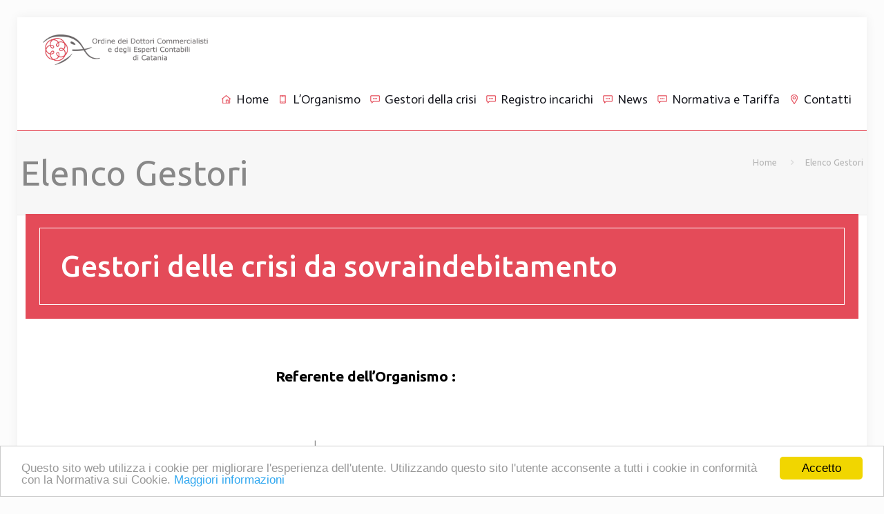

--- FILE ---
content_type: text/html; charset=UTF-8
request_url: https://www.organismocrisicatania.it/elenco-gestori-2/?name_directory_startswith=D
body_size: 29172
content:
<!DOCTYPE html>
<html lang="it-IT" class="no-js " >

<head>

<meta charset="UTF-8" />
<meta name="description" content="Organismo di composizione Crisi da Sovraindebitamento Catania"/>
<meta name="keywords" content="crisi sovraindebitamento, ordine commercialisti catania, usura, organismo crisi"/>
<link rel="alternate" hreflang="it-IT" href="https://www.organismocrisicatania.it/elenco-gestori-2/?name_directory_startswith=D"/>
<script>
  (function(i,s,o,g,r,a,m){i['GoogleAnalyticsObject']=r;i[r]=i[r]||function(){
  (i[r].q=i[r].q||[]).push(arguments)},i[r].l=1*new Date();a=s.createElement(o),
  m=s.getElementsByTagName(o)[0];a.async=1;a.src=g;m.parentNode.insertBefore(a,m)
  })(window,document,'script','https://www.google-analytics.com/analytics.js','ga');

  ga('create', 'UA-77918125-1', 'auto');
  ga('send', 'pageview');

</script><title>Elenco Gestori &#8211; Organismo Crisi Catania | Ordine dei Dottori Commercialisti Catania</title>
<meta name='robots' content='max-image-preview:large' />
<script type="text/javascript">function rgmkInitGoogleMaps(){window.rgmkGoogleMapsCallback=true;try{jQuery(document).trigger("rgmkGoogleMapsLoad")}catch(err){}}</script><meta name="format-detection" content="telephone=no">
<meta name="viewport" content="width=device-width, initial-scale=1, maximum-scale=1" />
<link rel="shortcut icon" href="http://organismocrisicatania.it/wp-content/uploads/2016/04/favicon.ico" type="image/x-icon" />
<meta name="theme-color" content="#ffffff" media="(prefers-color-scheme: light)">
<meta name="theme-color" content="#ffffff" media="(prefers-color-scheme: dark)">
<link rel='dns-prefetch' href='//fonts.googleapis.com' />
<link rel="alternate" type="application/rss+xml" title="Organismo Crisi Catania | Ordine dei Dottori Commercialisti Catania &raquo; Feed" href="https://www.organismocrisicatania.it/feed/" />
<link rel="alternate" type="application/rss+xml" title="Organismo Crisi Catania | Ordine dei Dottori Commercialisti Catania &raquo; Feed dei commenti" href="https://www.organismocrisicatania.it/comments/feed/" />
<link rel="alternate" type="application/rss+xml" title="Organismo Crisi Catania | Ordine dei Dottori Commercialisti Catania &raquo; Elenco Gestori Feed dei commenti" href="https://www.organismocrisicatania.it/elenco-gestori-2/feed/" />
<link rel="alternate" title="oEmbed (JSON)" type="application/json+oembed" href="https://www.organismocrisicatania.it/wp-json/oembed/1.0/embed?url=https%3A%2F%2Fwww.organismocrisicatania.it%2Felenco-gestori-2%2F" />
<link rel="alternate" title="oEmbed (XML)" type="text/xml+oembed" href="https://www.organismocrisicatania.it/wp-json/oembed/1.0/embed?url=https%3A%2F%2Fwww.organismocrisicatania.it%2Felenco-gestori-2%2F&#038;format=xml" />
<style id='wp-img-auto-sizes-contain-inline-css' type='text/css'>
img:is([sizes=auto i],[sizes^="auto," i]){contain-intrinsic-size:3000px 1500px}
/*# sourceURL=wp-img-auto-sizes-contain-inline-css */
</style>
<style id='wp-emoji-styles-inline-css' type='text/css'>

	img.wp-smiley, img.emoji {
		display: inline !important;
		border: none !important;
		box-shadow: none !important;
		height: 1em !important;
		width: 1em !important;
		margin: 0 0.07em !important;
		vertical-align: -0.1em !important;
		background: none !important;
		padding: 0 !important;
	}
/*# sourceURL=wp-emoji-styles-inline-css */
</style>
<link rel='stylesheet' id='wp-block-library-css' href='https://www.organismocrisicatania.it/wp-includes/css/dist/block-library/style.min.css?ver=6.9' type='text/css' media='all' />
<style id='classic-theme-styles-inline-css' type='text/css'>
/*! This file is auto-generated */
.wp-block-button__link{color:#fff;background-color:#32373c;border-radius:9999px;box-shadow:none;text-decoration:none;padding:calc(.667em + 2px) calc(1.333em + 2px);font-size:1.125em}.wp-block-file__button{background:#32373c;color:#fff;text-decoration:none}
/*# sourceURL=/wp-includes/css/classic-themes.min.css */
</style>
<style id='global-styles-inline-css' type='text/css'>
:root{--wp--preset--aspect-ratio--square: 1;--wp--preset--aspect-ratio--4-3: 4/3;--wp--preset--aspect-ratio--3-4: 3/4;--wp--preset--aspect-ratio--3-2: 3/2;--wp--preset--aspect-ratio--2-3: 2/3;--wp--preset--aspect-ratio--16-9: 16/9;--wp--preset--aspect-ratio--9-16: 9/16;--wp--preset--color--black: #000000;--wp--preset--color--cyan-bluish-gray: #abb8c3;--wp--preset--color--white: #ffffff;--wp--preset--color--pale-pink: #f78da7;--wp--preset--color--vivid-red: #cf2e2e;--wp--preset--color--luminous-vivid-orange: #ff6900;--wp--preset--color--luminous-vivid-amber: #fcb900;--wp--preset--color--light-green-cyan: #7bdcb5;--wp--preset--color--vivid-green-cyan: #00d084;--wp--preset--color--pale-cyan-blue: #8ed1fc;--wp--preset--color--vivid-cyan-blue: #0693e3;--wp--preset--color--vivid-purple: #9b51e0;--wp--preset--gradient--vivid-cyan-blue-to-vivid-purple: linear-gradient(135deg,rgb(6,147,227) 0%,rgb(155,81,224) 100%);--wp--preset--gradient--light-green-cyan-to-vivid-green-cyan: linear-gradient(135deg,rgb(122,220,180) 0%,rgb(0,208,130) 100%);--wp--preset--gradient--luminous-vivid-amber-to-luminous-vivid-orange: linear-gradient(135deg,rgb(252,185,0) 0%,rgb(255,105,0) 100%);--wp--preset--gradient--luminous-vivid-orange-to-vivid-red: linear-gradient(135deg,rgb(255,105,0) 0%,rgb(207,46,46) 100%);--wp--preset--gradient--very-light-gray-to-cyan-bluish-gray: linear-gradient(135deg,rgb(238,238,238) 0%,rgb(169,184,195) 100%);--wp--preset--gradient--cool-to-warm-spectrum: linear-gradient(135deg,rgb(74,234,220) 0%,rgb(151,120,209) 20%,rgb(207,42,186) 40%,rgb(238,44,130) 60%,rgb(251,105,98) 80%,rgb(254,248,76) 100%);--wp--preset--gradient--blush-light-purple: linear-gradient(135deg,rgb(255,206,236) 0%,rgb(152,150,240) 100%);--wp--preset--gradient--blush-bordeaux: linear-gradient(135deg,rgb(254,205,165) 0%,rgb(254,45,45) 50%,rgb(107,0,62) 100%);--wp--preset--gradient--luminous-dusk: linear-gradient(135deg,rgb(255,203,112) 0%,rgb(199,81,192) 50%,rgb(65,88,208) 100%);--wp--preset--gradient--pale-ocean: linear-gradient(135deg,rgb(255,245,203) 0%,rgb(182,227,212) 50%,rgb(51,167,181) 100%);--wp--preset--gradient--electric-grass: linear-gradient(135deg,rgb(202,248,128) 0%,rgb(113,206,126) 100%);--wp--preset--gradient--midnight: linear-gradient(135deg,rgb(2,3,129) 0%,rgb(40,116,252) 100%);--wp--preset--font-size--small: 13px;--wp--preset--font-size--medium: 20px;--wp--preset--font-size--large: 36px;--wp--preset--font-size--x-large: 42px;--wp--preset--spacing--20: 0.44rem;--wp--preset--spacing--30: 0.67rem;--wp--preset--spacing--40: 1rem;--wp--preset--spacing--50: 1.5rem;--wp--preset--spacing--60: 2.25rem;--wp--preset--spacing--70: 3.38rem;--wp--preset--spacing--80: 5.06rem;--wp--preset--shadow--natural: 6px 6px 9px rgba(0, 0, 0, 0.2);--wp--preset--shadow--deep: 12px 12px 50px rgba(0, 0, 0, 0.4);--wp--preset--shadow--sharp: 6px 6px 0px rgba(0, 0, 0, 0.2);--wp--preset--shadow--outlined: 6px 6px 0px -3px rgb(255, 255, 255), 6px 6px rgb(0, 0, 0);--wp--preset--shadow--crisp: 6px 6px 0px rgb(0, 0, 0);}:where(.is-layout-flex){gap: 0.5em;}:where(.is-layout-grid){gap: 0.5em;}body .is-layout-flex{display: flex;}.is-layout-flex{flex-wrap: wrap;align-items: center;}.is-layout-flex > :is(*, div){margin: 0;}body .is-layout-grid{display: grid;}.is-layout-grid > :is(*, div){margin: 0;}:where(.wp-block-columns.is-layout-flex){gap: 2em;}:where(.wp-block-columns.is-layout-grid){gap: 2em;}:where(.wp-block-post-template.is-layout-flex){gap: 1.25em;}:where(.wp-block-post-template.is-layout-grid){gap: 1.25em;}.has-black-color{color: var(--wp--preset--color--black) !important;}.has-cyan-bluish-gray-color{color: var(--wp--preset--color--cyan-bluish-gray) !important;}.has-white-color{color: var(--wp--preset--color--white) !important;}.has-pale-pink-color{color: var(--wp--preset--color--pale-pink) !important;}.has-vivid-red-color{color: var(--wp--preset--color--vivid-red) !important;}.has-luminous-vivid-orange-color{color: var(--wp--preset--color--luminous-vivid-orange) !important;}.has-luminous-vivid-amber-color{color: var(--wp--preset--color--luminous-vivid-amber) !important;}.has-light-green-cyan-color{color: var(--wp--preset--color--light-green-cyan) !important;}.has-vivid-green-cyan-color{color: var(--wp--preset--color--vivid-green-cyan) !important;}.has-pale-cyan-blue-color{color: var(--wp--preset--color--pale-cyan-blue) !important;}.has-vivid-cyan-blue-color{color: var(--wp--preset--color--vivid-cyan-blue) !important;}.has-vivid-purple-color{color: var(--wp--preset--color--vivid-purple) !important;}.has-black-background-color{background-color: var(--wp--preset--color--black) !important;}.has-cyan-bluish-gray-background-color{background-color: var(--wp--preset--color--cyan-bluish-gray) !important;}.has-white-background-color{background-color: var(--wp--preset--color--white) !important;}.has-pale-pink-background-color{background-color: var(--wp--preset--color--pale-pink) !important;}.has-vivid-red-background-color{background-color: var(--wp--preset--color--vivid-red) !important;}.has-luminous-vivid-orange-background-color{background-color: var(--wp--preset--color--luminous-vivid-orange) !important;}.has-luminous-vivid-amber-background-color{background-color: var(--wp--preset--color--luminous-vivid-amber) !important;}.has-light-green-cyan-background-color{background-color: var(--wp--preset--color--light-green-cyan) !important;}.has-vivid-green-cyan-background-color{background-color: var(--wp--preset--color--vivid-green-cyan) !important;}.has-pale-cyan-blue-background-color{background-color: var(--wp--preset--color--pale-cyan-blue) !important;}.has-vivid-cyan-blue-background-color{background-color: var(--wp--preset--color--vivid-cyan-blue) !important;}.has-vivid-purple-background-color{background-color: var(--wp--preset--color--vivid-purple) !important;}.has-black-border-color{border-color: var(--wp--preset--color--black) !important;}.has-cyan-bluish-gray-border-color{border-color: var(--wp--preset--color--cyan-bluish-gray) !important;}.has-white-border-color{border-color: var(--wp--preset--color--white) !important;}.has-pale-pink-border-color{border-color: var(--wp--preset--color--pale-pink) !important;}.has-vivid-red-border-color{border-color: var(--wp--preset--color--vivid-red) !important;}.has-luminous-vivid-orange-border-color{border-color: var(--wp--preset--color--luminous-vivid-orange) !important;}.has-luminous-vivid-amber-border-color{border-color: var(--wp--preset--color--luminous-vivid-amber) !important;}.has-light-green-cyan-border-color{border-color: var(--wp--preset--color--light-green-cyan) !important;}.has-vivid-green-cyan-border-color{border-color: var(--wp--preset--color--vivid-green-cyan) !important;}.has-pale-cyan-blue-border-color{border-color: var(--wp--preset--color--pale-cyan-blue) !important;}.has-vivid-cyan-blue-border-color{border-color: var(--wp--preset--color--vivid-cyan-blue) !important;}.has-vivid-purple-border-color{border-color: var(--wp--preset--color--vivid-purple) !important;}.has-vivid-cyan-blue-to-vivid-purple-gradient-background{background: var(--wp--preset--gradient--vivid-cyan-blue-to-vivid-purple) !important;}.has-light-green-cyan-to-vivid-green-cyan-gradient-background{background: var(--wp--preset--gradient--light-green-cyan-to-vivid-green-cyan) !important;}.has-luminous-vivid-amber-to-luminous-vivid-orange-gradient-background{background: var(--wp--preset--gradient--luminous-vivid-amber-to-luminous-vivid-orange) !important;}.has-luminous-vivid-orange-to-vivid-red-gradient-background{background: var(--wp--preset--gradient--luminous-vivid-orange-to-vivid-red) !important;}.has-very-light-gray-to-cyan-bluish-gray-gradient-background{background: var(--wp--preset--gradient--very-light-gray-to-cyan-bluish-gray) !important;}.has-cool-to-warm-spectrum-gradient-background{background: var(--wp--preset--gradient--cool-to-warm-spectrum) !important;}.has-blush-light-purple-gradient-background{background: var(--wp--preset--gradient--blush-light-purple) !important;}.has-blush-bordeaux-gradient-background{background: var(--wp--preset--gradient--blush-bordeaux) !important;}.has-luminous-dusk-gradient-background{background: var(--wp--preset--gradient--luminous-dusk) !important;}.has-pale-ocean-gradient-background{background: var(--wp--preset--gradient--pale-ocean) !important;}.has-electric-grass-gradient-background{background: var(--wp--preset--gradient--electric-grass) !important;}.has-midnight-gradient-background{background: var(--wp--preset--gradient--midnight) !important;}.has-small-font-size{font-size: var(--wp--preset--font-size--small) !important;}.has-medium-font-size{font-size: var(--wp--preset--font-size--medium) !important;}.has-large-font-size{font-size: var(--wp--preset--font-size--large) !important;}.has-x-large-font-size{font-size: var(--wp--preset--font-size--x-large) !important;}
:where(.wp-block-post-template.is-layout-flex){gap: 1.25em;}:where(.wp-block-post-template.is-layout-grid){gap: 1.25em;}
:where(.wp-block-term-template.is-layout-flex){gap: 1.25em;}:where(.wp-block-term-template.is-layout-grid){gap: 1.25em;}
:where(.wp-block-columns.is-layout-flex){gap: 2em;}:where(.wp-block-columns.is-layout-grid){gap: 2em;}
:root :where(.wp-block-pullquote){font-size: 1.5em;line-height: 1.6;}
/*# sourceURL=global-styles-inline-css */
</style>
<link rel='stylesheet' id='cc-light-bottom-css' href='https://www.organismocrisicatania.it/wp-content/plugins/cc-cookie-consent/assets/plugin-css/light-bottom.css?ver=1.2.0' type='text/css' media='all' />
<link rel='stylesheet' id='contact-form-7-css' href='https://www.organismocrisicatania.it/wp-content/plugins/contact-form-7/includes/css/styles.css?ver=6.1.4' type='text/css' media='all' />
<link rel='stylesheet' id='name-directory-style-css' href='https://www.organismocrisicatania.it/wp-content/plugins/name-directory/name_directory.css?ver=6.9' type='text/css' media='all' />
<link rel='stylesheet' id='mfn-be-css' href='https://www.organismocrisicatania.it/wp-content/themes/odcet/css/be.css?ver=26.3.2.2.1' type='text/css' media='all' />
<link rel='stylesheet' id='mfn-animations-css' href='https://www.organismocrisicatania.it/wp-content/themes/odcet/assets/animations/animations.min.css?ver=26.3.2.2.1' type='text/css' media='all' />
<link rel='stylesheet' id='mfn-font-awesome-css' href='https://www.organismocrisicatania.it/wp-content/themes/odcet/fonts/fontawesome/fontawesome.css?ver=26.3.2.2.1' type='text/css' media='all' />
<link rel='stylesheet' id='mfn-jplayer-css' href='https://www.organismocrisicatania.it/wp-content/themes/odcet/assets/jplayer/css/jplayer.blue.monday.min.css?ver=26.3.2.2.1' type='text/css' media='all' />
<link rel='stylesheet' id='mfn-responsive-css' href='https://www.organismocrisicatania.it/wp-content/themes/odcet/css/responsive.css?ver=26.3.2.2.1' type='text/css' media='all' />
<link rel='stylesheet' id='mfn-fonts-css' href='https://fonts.googleapis.com/css?family=Ubuntu%3A1%2C100%2C300%2C400%2C400italic%2C500%2C700%7CActor%3A1%2C100%2C300%2C400%2C400italic%2C500%2C700&#038;display=swap&#038;ver=6.9' type='text/css' media='all' />
<link rel='stylesheet' id='tablepress-default-css' href='https://www.organismocrisicatania.it/wp-content/plugins/tablepress/css/build/default.css?ver=3.2.6' type='text/css' media='all' />
<style id='mfn-dynamic-inline-css' type='text/css'>
html{background-color:#FCFCFC}#Wrapper,#Content,.mfn-popup .mfn-popup-content,.mfn-off-canvas-sidebar .mfn-off-canvas-content-wrapper,.mfn-cart-holder,.mfn-header-login,#Top_bar .search_wrapper,#Top_bar .top_bar_right .mfn-live-search-box,.column_livesearch .mfn-live-search-wrapper,.column_livesearch .mfn-live-search-box{background-color:#ffffff}body:not(.template-slider) #Header{min-height:0px}body.header-below:not(.template-slider) #Header{padding-top:0px}body,button,span.date_label,.timeline_items li h3 span,input[type="submit"],input[type="reset"],input[type="button"],input[type="date"],input[type="text"],input[type="password"],input[type="tel"],input[type="email"],textarea,select,.offer_li .title h3{font-family:"Ubuntu",-apple-system,BlinkMacSystemFont,"Segoe UI",Roboto,Oxygen-Sans,Ubuntu,Cantarell,"Helvetica Neue",sans-serif}#menu > ul > li > a,a.action_button,#overlay-menu ul li a{font-family:"Actor",-apple-system,BlinkMacSystemFont,"Segoe UI",Roboto,Oxygen-Sans,Ubuntu,Cantarell,"Helvetica Neue",sans-serif}#Subheader .title{font-family:"Ubuntu",-apple-system,BlinkMacSystemFont,"Segoe UI",Roboto,Oxygen-Sans,Ubuntu,Cantarell,"Helvetica Neue",sans-serif}h1,h2,h3,h4,.text-logo #logo{font-family:"Ubuntu",-apple-system,BlinkMacSystemFont,"Segoe UI",Roboto,Oxygen-Sans,Ubuntu,Cantarell,"Helvetica Neue",sans-serif}h5,h6{font-family:"Ubuntu",-apple-system,BlinkMacSystemFont,"Segoe UI",Roboto,Oxygen-Sans,Ubuntu,Cantarell,"Helvetica Neue",sans-serif}blockquote{font-family:"Ubuntu",-apple-system,BlinkMacSystemFont,"Segoe UI",Roboto,Oxygen-Sans,Ubuntu,Cantarell,"Helvetica Neue",sans-serif}.chart_box .chart .num,.counter .desc_wrapper .number-wrapper,.how_it_works .image .number,.pricing-box .plan-header .price,.quick_fact .number-wrapper,.woocommerce .product div.entry-summary .price{font-family:"Arial",-apple-system,BlinkMacSystemFont,"Segoe UI",Roboto,Oxygen-Sans,Ubuntu,Cantarell,"Helvetica Neue",sans-serif}body{font-size:13px;line-height:28px;font-weight:400;letter-spacing:0px}.big{font-size:17px;line-height:30px;font-weight:400;letter-spacing:0px}#menu > ul > li > a,a.action_button,#overlay-menu ul li a{font-size:18px;font-weight:500;letter-spacing:0px}#overlay-menu ul li a{line-height:27px}#Subheader .title{font-size:50px;line-height:60px;font-weight:400;letter-spacing:0px}h1,.text-logo #logo{font-size:25px;line-height:60px;font-weight:500;letter-spacing:0px}h2{font-size:42px;line-height:50px;font-weight:500;letter-spacing:0px}h3,.woocommerce ul.products li.product h3,.woocommerce #customer_login h2{font-size:30px;line-height:40px;font-weight:400;letter-spacing:0px}h4,.woocommerce .woocommerce-order-details__title,.woocommerce .wc-bacs-bank-details-heading,.woocommerce .woocommerce-customer-details h2{font-size:21px;line-height:30px;font-weight:600;letter-spacing:0px}h5{font-size:18px;line-height:30px;font-weight:400;letter-spacing:0px}h6{font-size:15px;line-height:26px;font-weight:700;letter-spacing:0px}#Intro .intro-title{font-size:70px;line-height:70px;font-weight:400;letter-spacing:0px}@media only screen and (min-width:768px) and (max-width:959px){body{font-size:13px;line-height:24px;font-weight:400;letter-spacing:0px}.big{font-size:14px;line-height:26px;font-weight:400;letter-spacing:0px}#menu > ul > li > a,a.action_button,#overlay-menu ul li a{font-size:15px;font-weight:500;letter-spacing:0px}#overlay-menu ul li a{line-height:22.5px}#Subheader .title{font-size:43px;line-height:51px;font-weight:400;letter-spacing:0px}h1,.text-logo #logo{font-size:21px;line-height:51px;font-weight:500;letter-spacing:0px}h2{font-size:36px;line-height:43px;font-weight:500;letter-spacing:0px}h3,.woocommerce ul.products li.product h3,.woocommerce #customer_login h2{font-size:26px;line-height:34px;font-weight:400;letter-spacing:0px}h4,.woocommerce .woocommerce-order-details__title,.woocommerce .wc-bacs-bank-details-heading,.woocommerce .woocommerce-customer-details h2{font-size:18px;line-height:26px;font-weight:600;letter-spacing:0px}h5{font-size:15px;line-height:26px;font-weight:400;letter-spacing:0px}h6{font-size:13px;line-height:22px;font-weight:700;letter-spacing:0px}#Intro .intro-title{font-size:60px;line-height:60px;font-weight:400;letter-spacing:0px}blockquote{font-size:15px}.chart_box .chart .num{font-size:45px;line-height:45px}.counter .desc_wrapper .number-wrapper{font-size:45px;line-height:45px}.counter .desc_wrapper .title{font-size:14px;line-height:18px}.faq .question .title{font-size:14px}.fancy_heading .title{font-size:38px;line-height:38px}.offer .offer_li .desc_wrapper .title h3{font-size:32px;line-height:32px}.offer_thumb_ul li.offer_thumb_li .desc_wrapper .title h3{font-size:32px;line-height:32px}.pricing-box .plan-header h2{font-size:27px;line-height:27px}.pricing-box .plan-header .price > span{font-size:40px;line-height:40px}.pricing-box .plan-header .price sup.currency{font-size:18px;line-height:18px}.pricing-box .plan-header .price sup.period{font-size:14px;line-height:14px}.quick_fact .number{font-size:80px;line-height:80px}.trailer_box .desc h2{font-size:27px;line-height:27px}.widget > h3{font-size:17px;line-height:20px}}@media only screen and (min-width:480px) and (max-width:767px){body{font-size:13px;line-height:21px;font-weight:400;letter-spacing:0px}.big{font-size:13px;line-height:23px;font-weight:400;letter-spacing:0px}#menu > ul > li > a,a.action_button,#overlay-menu ul li a{font-size:14px;font-weight:500;letter-spacing:0px}#overlay-menu ul li a{line-height:21px}#Subheader .title{font-size:38px;line-height:45px;font-weight:400;letter-spacing:0px}h1,.text-logo #logo{font-size:19px;line-height:45px;font-weight:500;letter-spacing:0px}h2{font-size:32px;line-height:38px;font-weight:500;letter-spacing:0px}h3,.woocommerce ul.products li.product h3,.woocommerce #customer_login h2{font-size:23px;line-height:30px;font-weight:400;letter-spacing:0px}h4,.woocommerce .woocommerce-order-details__title,.woocommerce .wc-bacs-bank-details-heading,.woocommerce .woocommerce-customer-details h2{font-size:16px;line-height:23px;font-weight:600;letter-spacing:0px}h5{font-size:14px;line-height:23px;font-weight:400;letter-spacing:0px}h6{font-size:13px;line-height:20px;font-weight:700;letter-spacing:0px}#Intro .intro-title{font-size:53px;line-height:53px;font-weight:400;letter-spacing:0px}blockquote{font-size:14px}.chart_box .chart .num{font-size:40px;line-height:40px}.counter .desc_wrapper .number-wrapper{font-size:40px;line-height:40px}.counter .desc_wrapper .title{font-size:13px;line-height:16px}.faq .question .title{font-size:13px}.fancy_heading .title{font-size:34px;line-height:34px}.offer .offer_li .desc_wrapper .title h3{font-size:28px;line-height:28px}.offer_thumb_ul li.offer_thumb_li .desc_wrapper .title h3{font-size:28px;line-height:28px}.pricing-box .plan-header h2{font-size:24px;line-height:24px}.pricing-box .plan-header .price > span{font-size:34px;line-height:34px}.pricing-box .plan-header .price sup.currency{font-size:16px;line-height:16px}.pricing-box .plan-header .price sup.period{font-size:13px;line-height:13px}.quick_fact .number{font-size:70px;line-height:70px}.trailer_box .desc h2{font-size:24px;line-height:24px}.widget > h3{font-size:16px;line-height:19px}}@media only screen and (max-width:479px){body{font-size:13px;line-height:19px;font-weight:400;letter-spacing:0px}.big{font-size:13px;line-height:19px;font-weight:400;letter-spacing:0px}#menu > ul > li > a,a.action_button,#overlay-menu ul li a{font-size:13px;font-weight:500;letter-spacing:0px}#overlay-menu ul li a{line-height:19.5px}#Subheader .title{font-size:30px;line-height:36px;font-weight:400;letter-spacing:0px}h1,.text-logo #logo{font-size:15px;line-height:36px;font-weight:500;letter-spacing:0px}h2{font-size:25px;line-height:30px;font-weight:500;letter-spacing:0px}h3,.woocommerce ul.products li.product h3,.woocommerce #customer_login h2{font-size:18px;line-height:24px;font-weight:400;letter-spacing:0px}h4,.woocommerce .woocommerce-order-details__title,.woocommerce .wc-bacs-bank-details-heading,.woocommerce .woocommerce-customer-details h2{font-size:13px;line-height:19px;font-weight:600;letter-spacing:0px}h5{font-size:13px;line-height:19px;font-weight:400;letter-spacing:0px}h6{font-size:13px;line-height:19px;font-weight:700;letter-spacing:0px}#Intro .intro-title{font-size:42px;line-height:42px;font-weight:400;letter-spacing:0px}blockquote{font-size:13px}.chart_box .chart .num{font-size:35px;line-height:35px}.counter .desc_wrapper .number-wrapper{font-size:35px;line-height:35px}.counter .desc_wrapper .title{font-size:13px;line-height:26px}.faq .question .title{font-size:13px}.fancy_heading .title{font-size:30px;line-height:30px}.offer .offer_li .desc_wrapper .title h3{font-size:26px;line-height:26px}.offer_thumb_ul li.offer_thumb_li .desc_wrapper .title h3{font-size:26px;line-height:26px}.pricing-box .plan-header h2{font-size:21px;line-height:21px}.pricing-box .plan-header .price > span{font-size:32px;line-height:32px}.pricing-box .plan-header .price sup.currency{font-size:14px;line-height:14px}.pricing-box .plan-header .price sup.period{font-size:13px;line-height:13px}.quick_fact .number{font-size:60px;line-height:60px}.trailer_box .desc h2{font-size:21px;line-height:21px}.widget > h3{font-size:15px;line-height:18px}}.with_aside .sidebar.columns{width:23%}.with_aside .sections_group{width:77%}.aside_both .sidebar.columns{width:18%}.aside_both .sidebar.sidebar-1{margin-left:-82%}.aside_both .sections_group{width:64%;margin-left:18%}@media only screen and (min-width:1240px){#Wrapper,.with_aside .content_wrapper{max-width:1240px}.section_wrapper,.container{max-width:1220px}.layout-boxed.header-boxed #Top_bar.is-sticky{max-width:1240px}}@media only screen and (max-width:767px){.section_wrapper,.container,.four.columns .widget-area{max-width:550px !important}}  .button-default .button,.button-flat .button,.button-round .button{background-color:#f7f7f7;color:#747474}.button-stroke .button{border-color:#f7f7f7;color:#747474}.button-stroke .button:hover{background-color:#f7f7f7;color:#fff}.button-default .button_theme,.button-default button,.button-default input[type="button"],.button-default input[type="reset"],.button-default input[type="submit"],.button-flat .button_theme,.button-flat button,.button-flat input[type="button"],.button-flat input[type="reset"],.button-flat input[type="submit"],.button-round .button_theme,.button-round button,.button-round input[type="button"],.button-round input[type="reset"],.button-round input[type="submit"],.woocommerce #respond input#submit,.woocommerce a.button:not(.default),.woocommerce button.button,.woocommerce input.button,.woocommerce #respond input#submit:hover,.woocommerce a.button:hover,.woocommerce button.button:hover,.woocommerce input.button:hover{color:#ffffff}.button-default #respond input#submit.alt.disabled,.button-default #respond input#submit.alt.disabled:hover,.button-default #respond input#submit.alt:disabled,.button-default #respond input#submit.alt:disabled:hover,.button-default #respond input#submit.alt:disabled[disabled],.button-default #respond input#submit.alt:disabled[disabled]:hover,.button-default a.button.alt.disabled,.button-default a.button.alt.disabled:hover,.button-default a.button.alt:disabled,.button-default a.button.alt:disabled:hover,.button-default a.button.alt:disabled[disabled],.button-default a.button.alt:disabled[disabled]:hover,.button-default button.button.alt.disabled,.button-default button.button.alt.disabled:hover,.button-default button.button.alt:disabled,.button-default button.button.alt:disabled:hover,.button-default button.button.alt:disabled[disabled],.button-default button.button.alt:disabled[disabled]:hover,.button-default input.button.alt.disabled,.button-default input.button.alt.disabled:hover,.button-default input.button.alt:disabled,.button-default input.button.alt:disabled:hover,.button-default input.button.alt:disabled[disabled],.button-default input.button.alt:disabled[disabled]:hover,.button-default #respond input#submit.alt,.button-default a.button.alt,.button-default button.button.alt,.button-default input.button.alt,.button-default #respond input#submit.alt:hover,.button-default a.button.alt:hover,.button-default button.button.alt:hover,.button-default input.button.alt:hover,.button-flat #respond input#submit.alt.disabled,.button-flat #respond input#submit.alt.disabled:hover,.button-flat #respond input#submit.alt:disabled,.button-flat #respond input#submit.alt:disabled:hover,.button-flat #respond input#submit.alt:disabled[disabled],.button-flat #respond input#submit.alt:disabled[disabled]:hover,.button-flat a.button.alt.disabled,.button-flat a.button.alt.disabled:hover,.button-flat a.button.alt:disabled,.button-flat a.button.alt:disabled:hover,.button-flat a.button.alt:disabled[disabled],.button-flat a.button.alt:disabled[disabled]:hover,.button-flat button.button.alt.disabled,.button-flat button.button.alt.disabled:hover,.button-flat button.button.alt:disabled,.button-flat button.button.alt:disabled:hover,.button-flat button.button.alt:disabled[disabled],.button-flat button.button.alt:disabled[disabled]:hover,.button-flat input.button.alt.disabled,.button-flat input.button.alt.disabled:hover,.button-flat input.button.alt:disabled,.button-flat input.button.alt:disabled:hover,.button-flat input.button.alt:disabled[disabled],.button-flat input.button.alt:disabled[disabled]:hover,.button-flat #respond input#submit.alt,.button-flat a.button.alt,.button-flat button.button.alt,.button-flat input.button.alt,.button-flat #respond input#submit.alt:hover,.button-flat a.button.alt:hover,.button-flat button.button.alt:hover,.button-flat input.button.alt:hover,.button-round #respond input#submit.alt.disabled,.button-round #respond input#submit.alt.disabled:hover,.button-round #respond input#submit.alt:disabled,.button-round #respond input#submit.alt:disabled:hover,.button-round #respond input#submit.alt:disabled[disabled],.button-round #respond input#submit.alt:disabled[disabled]:hover,.button-round a.button.alt.disabled,.button-round a.button.alt.disabled:hover,.button-round a.button.alt:disabled,.button-round a.button.alt:disabled:hover,.button-round a.button.alt:disabled[disabled],.button-round a.button.alt:disabled[disabled]:hover,.button-round button.button.alt.disabled,.button-round button.button.alt.disabled:hover,.button-round button.button.alt:disabled,.button-round button.button.alt:disabled:hover,.button-round button.button.alt:disabled[disabled],.button-round button.button.alt:disabled[disabled]:hover,.button-round input.button.alt.disabled,.button-round input.button.alt.disabled:hover,.button-round input.button.alt:disabled,.button-round input.button.alt:disabled:hover,.button-round input.button.alt:disabled[disabled],.button-round input.button.alt:disabled[disabled]:hover,.button-round #respond input#submit.alt,.button-round a.button.alt,.button-round button.button.alt,.button-round input.button.alt,.button-round #respond input#submit.alt:hover,.button-round a.button.alt:hover,.button-round button.button.alt:hover,.button-round input.button.alt:hover{background-color:#0089f7;color:#ffffff}.button-stroke #respond input#submit.alt.disabled,.button-stroke #respond input#submit.alt.disabled:hover,.button-stroke #respond input#submit.alt:disabled,.button-stroke #respond input#submit.alt:disabled:hover,.button-stroke #respond input#submit.alt:disabled[disabled],.button-stroke #respond input#submit.alt:disabled[disabled]:hover,.button-stroke a.button.alt.disabled,.button-stroke a.button.alt.disabled:hover,.button-stroke a.button.alt:disabled,.button-stroke a.button.alt:disabled:hover,.button-stroke a.button.alt:disabled[disabled],.button-stroke a.button.alt:disabled[disabled]:hover,.button-stroke button.button.alt.disabled,.button-stroke button.button.alt.disabled:hover,.button-stroke button.button.alt:disabled,.button-stroke button.button.alt:disabled:hover,.button-stroke button.button.alt:disabled[disabled],.button-stroke button.button.alt:disabled[disabled]:hover,.button-stroke input.button.alt.disabled,.button-stroke input.button.alt.disabled:hover,.button-stroke input.button.alt:disabled,.button-stroke input.button.alt:disabled:hover,.button-stroke input.button.alt:disabled[disabled],.button-stroke input.button.alt:disabled[disabled]:hover,.button-stroke #respond input#submit.alt,.button-stroke a.button.alt,.button-stroke button.button.alt,.button-stroke input.button.alt{border-color:#0089f7;background:none;color:#747474}.button-stroke #respond input#submit.alt:hover,.button-stroke a.button.alt:hover,.button-stroke button.button.alt:hover,.button-stroke input.button.alt:hover,.button-stroke a.action_button:hover{background-color:#0089f7;color:#ffffff}.action_button,.action_button:hover{background-color:#0089f7;color:#ffffff}.button-stroke a.action_button{border-color:#0089f7}.footer_button{color:#65666C!important;background-color:transparent;box-shadow:none!important}.footer_button:after{display:none!important}.button-custom .button,.button-custom .action_button,.button-custom .footer_button,.button-custom button,.button-custom button.button,.button-custom input[type="button"],.button-custom input[type="reset"],.button-custom input[type="submit"],.button-custom .woocommerce #respond input#submit,.button-custom .woocommerce a.button,.button-custom .woocommerce button.button,.button-custom .woocommerce input.button{font-family:Roboto;font-size:14px;line-height:14px;font-weight:400;letter-spacing:0px;padding:12px 20px 12px 20px;border-width:0px;border-radius:0px}.button-custom .button{color:#626262;background-color:#dbdddf;border-color:transparent}.button-custom .button:hover{color:#626262;background-color:#d3d3d3;border-color:transparent}.button-custom .button_theme,.button-custom button,.button-custom input[type="button"],.button-custom input[type="reset"],.button-custom input[type="submit"],.button-custom .woocommerce #respond input#submit,.button-custom .woocommerce a.button:not(.default),.button-custom .woocommerce button.button,.button-custom .woocommerce input.button{color:#ffffff;background-color:#0095eb;border-color:transparent}.button-custom .button_theme:hover,.button-custom button:hover,.button-custom input[type="button"]:hover,.button-custom input[type="reset"]:hover,.button-custom input[type="submit"]:hover,.button-custom .woocommerce #respond input#submit:hover,.button-custom .woocommerce a.button:not(.default):hover,.button-custom .woocommerce button.button:hover,.button-custom .woocommerce input.button:hover{color:#ffffff;background-color:#007cc3;border-color:transparent}.button-custom .action_button{color:#626262;background-color:#dbdddf;border-color:transparent}.button-custom .action_button:hover{color:#626262;background-color:#d3d3d3;border-color:transparent}.button-custom #respond input#submit.alt.disabled,.button-custom #respond input#submit.alt.disabled:hover,.button-custom #respond input#submit.alt:disabled,.button-custom #respond input#submit.alt:disabled:hover,.button-custom #respond input#submit.alt:disabled[disabled],.button-custom #respond input#submit.alt:disabled[disabled]:hover,.button-custom a.button.alt.disabled,.button-custom a.button.alt.disabled:hover,.button-custom a.button.alt:disabled,.button-custom a.button.alt:disabled:hover,.button-custom a.button.alt:disabled[disabled],.button-custom a.button.alt:disabled[disabled]:hover,.button-custom button.button.alt.disabled,.button-custom button.button.alt.disabled:hover,.button-custom button.button.alt:disabled,.button-custom button.button.alt:disabled:hover,.button-custom button.button.alt:disabled[disabled],.button-custom button.button.alt:disabled[disabled]:hover,.button-custom input.button.alt.disabled,.button-custom input.button.alt.disabled:hover,.button-custom input.button.alt:disabled,.button-custom input.button.alt:disabled:hover,.button-custom input.button.alt:disabled[disabled],.button-custom input.button.alt:disabled[disabled]:hover,.button-custom #respond input#submit.alt,.button-custom a.button.alt,.button-custom button.button.alt,.button-custom input.button.alt{line-height:14px;padding:12px 20px 12px 20px;color:#ffffff;background-color:#0095eb;font-family:Roboto;font-size:14px;font-weight:400;letter-spacing:0px;border-width:0px;border-radius:0px}.button-custom #respond input#submit.alt:hover,.button-custom a.button.alt:hover,.button-custom button.button.alt:hover,.button-custom input.button.alt:hover,.button-custom a.action_button:hover{color:#ffffff;background-color:#007cc3}#Top_bar #logo,.header-fixed #Top_bar #logo,.header-plain #Top_bar #logo,.header-transparent #Top_bar #logo{height:60px;line-height:60px;padding:15px 0}.logo-overflow #Top_bar:not(.is-sticky) .logo{height:90px}#Top_bar .menu > li > a{padding:15px 0}.menu-highlight:not(.header-creative) #Top_bar .menu > li > a{margin:20px 0}.header-plain:not(.menu-highlight) #Top_bar .menu > li > a span:not(.description){line-height:90px}.header-fixed #Top_bar .menu > li > a{padding:30px 0}@media only screen and (max-width:767px){.mobile-header-mini #Top_bar #logo{height:50px!important;line-height:50px!important;margin:5px 0}}#Top_bar #logo img.svg{width:100px}.image_frame,.wp-caption{border-width:0px}.alert{border-radius:0px}#Top_bar .top_bar_right .top-bar-right-input input{width:200px}.mfn-live-search-box .mfn-live-search-list{max-height:300px}#Side_slide{right:-250px;width:250px}#Side_slide.left{left:-250px}.blog-teaser li .desc-wrapper .desc{background-position-y:-1px}@media only screen and ( max-width:767px ){}@media only screen and (min-width:1240px){body:not(.header-simple) #Top_bar #menu{display:block!important}.tr-menu #Top_bar #menu{background:none!important}#Top_bar .menu > li > ul.mfn-megamenu > li{float:left}#Top_bar .menu > li > ul.mfn-megamenu > li.mfn-megamenu-cols-1{width:100%}#Top_bar .menu > li > ul.mfn-megamenu > li.mfn-megamenu-cols-2{width:50%}#Top_bar .menu > li > ul.mfn-megamenu > li.mfn-megamenu-cols-3{width:33.33%}#Top_bar .menu > li > ul.mfn-megamenu > li.mfn-megamenu-cols-4{width:25%}#Top_bar .menu > li > ul.mfn-megamenu > li.mfn-megamenu-cols-5{width:20%}#Top_bar .menu > li > ul.mfn-megamenu > li.mfn-megamenu-cols-6{width:16.66%}#Top_bar .menu > li > ul.mfn-megamenu > li > ul{display:block!important;position:inherit;left:auto;top:auto;border-width:0 1px 0 0}#Top_bar .menu > li > ul.mfn-megamenu > li:last-child > ul{border:0}#Top_bar .menu > li > ul.mfn-megamenu > li > ul li{width:auto}#Top_bar .menu > li > ul.mfn-megamenu a.mfn-megamenu-title{text-transform:uppercase;font-weight:400;background:none}#Top_bar .menu > li > ul.mfn-megamenu a .menu-arrow{display:none}.menuo-right #Top_bar .menu > li > ul.mfn-megamenu{left:0;width:98%!important;margin:0 1%;padding:20px 0}.menuo-right #Top_bar .menu > li > ul.mfn-megamenu-bg{box-sizing:border-box}#Top_bar .menu > li > ul.mfn-megamenu-bg{padding:20px 166px 20px 20px;background-repeat:no-repeat;background-position:right bottom}.rtl #Top_bar .menu > li > ul.mfn-megamenu-bg{padding-left:166px;padding-right:20px;background-position:left bottom}#Top_bar .menu > li > ul.mfn-megamenu-bg > li{background:none}#Top_bar .menu > li > ul.mfn-megamenu-bg > li a{border:none}#Top_bar .menu > li > ul.mfn-megamenu-bg > li > ul{background:none!important;-webkit-box-shadow:0 0 0 0;-moz-box-shadow:0 0 0 0;box-shadow:0 0 0 0}.mm-vertical #Top_bar .container{position:relative}.mm-vertical #Top_bar .top_bar_left{position:static}.mm-vertical #Top_bar .menu > li ul{box-shadow:0 0 0 0 transparent!important;background-image:none}.mm-vertical #Top_bar .menu > li > ul.mfn-megamenu{padding:20px 0}.mm-vertical.header-plain #Top_bar .menu > li > ul.mfn-megamenu{width:100%!important;margin:0}.mm-vertical #Top_bar .menu > li > ul.mfn-megamenu > li{display:table-cell;float:none!important;width:10%;padding:0 15px;border-right:1px solid rgba(0,0,0,0.05)}.mm-vertical #Top_bar .menu > li > ul.mfn-megamenu > li:last-child{border-right-width:0}.mm-vertical #Top_bar .menu > li > ul.mfn-megamenu > li.hide-border{border-right-width:0}.mm-vertical #Top_bar .menu > li > ul.mfn-megamenu > li a{border-bottom-width:0;padding:9px 15px;line-height:120%}.mm-vertical #Top_bar .menu > li > ul.mfn-megamenu a.mfn-megamenu-title{font-weight:700}.rtl .mm-vertical #Top_bar .menu > li > ul.mfn-megamenu > li:first-child{border-right-width:0}.rtl .mm-vertical #Top_bar .menu > li > ul.mfn-megamenu > li:last-child{border-right-width:1px}body.header-shop #Top_bar #menu{display:flex!important}.header-shop #Top_bar.is-sticky .top_bar_row_second{display:none}.header-plain:not(.menuo-right) #Header .top_bar_left{width:auto!important}.header-stack.header-center #Top_bar #menu{display:inline-block!important}.header-simple #Top_bar #menu{display:none;height:auto;width:300px;bottom:auto;top:100%;right:1px;position:absolute;margin:0}.header-simple #Header a.responsive-menu-toggle{display:block;right:10px}.header-simple #Top_bar #menu > ul{width:100%;float:left}.header-simple #Top_bar #menu ul li{width:100%;padding-bottom:0;border-right:0;position:relative}.header-simple #Top_bar #menu ul li a{padding:0 20px;margin:0;display:block;height:auto;line-height:normal;border:none}.header-simple #Top_bar #menu ul li a:not(.menu-toggle):after{display:none}.header-simple #Top_bar #menu ul li a span{border:none;line-height:44px;display:inline;padding:0}.header-simple #Top_bar #menu ul li.submenu .menu-toggle{display:block;position:absolute;right:0;top:0;width:44px;height:44px;line-height:44px;font-size:30px;font-weight:300;text-align:center;cursor:pointer;color:#444;opacity:0.33;transform:unset}.header-simple #Top_bar #menu ul li.submenu .menu-toggle:after{content:"+";position:static}.header-simple #Top_bar #menu ul li.hover > .menu-toggle:after{content:"-"}.header-simple #Top_bar #menu ul li.hover a{border-bottom:0}.header-simple #Top_bar #menu ul.mfn-megamenu li .menu-toggle{display:none}.header-simple #Top_bar #menu ul li ul{position:relative!important;left:0!important;top:0;padding:0;margin:0!important;width:auto!important;background-image:none}.header-simple #Top_bar #menu ul li ul li{width:100%!important;display:block;padding:0}.header-simple #Top_bar #menu ul li ul li a{padding:0 20px 0 30px}.header-simple #Top_bar #menu ul li ul li a .menu-arrow{display:none}.header-simple #Top_bar #menu ul li ul li a span{padding:0}.header-simple #Top_bar #menu ul li ul li a span:after{display:none!important}.header-simple #Top_bar .menu > li > ul.mfn-megamenu a.mfn-megamenu-title{text-transform:uppercase;font-weight:400}.header-simple #Top_bar .menu > li > ul.mfn-megamenu > li > ul{display:block!important;position:inherit;left:auto;top:auto}.header-simple #Top_bar #menu ul li ul li ul{border-left:0!important;padding:0;top:0}.header-simple #Top_bar #menu ul li ul li ul li a{padding:0 20px 0 40px}.rtl.header-simple #Top_bar #menu{left:1px;right:auto}.rtl.header-simple #Top_bar a.responsive-menu-toggle{left:10px;right:auto}.rtl.header-simple #Top_bar #menu ul li.submenu .menu-toggle{left:0;right:auto}.rtl.header-simple #Top_bar #menu ul li ul{left:auto!important;right:0!important}.rtl.header-simple #Top_bar #menu ul li ul li a{padding:0 30px 0 20px}.rtl.header-simple #Top_bar #menu ul li ul li ul li a{padding:0 40px 0 20px}.menu-highlight #Top_bar .menu > li{margin:0 2px}.menu-highlight:not(.header-creative) #Top_bar .menu > li > a{padding:0;-webkit-border-radius:5px;border-radius:5px}.menu-highlight #Top_bar .menu > li > a:after{display:none}.menu-highlight #Top_bar .menu > li > a span:not(.description){line-height:50px}.menu-highlight #Top_bar .menu > li > a span.description{display:none}.menu-highlight.header-stack #Top_bar .menu > li > a{margin:10px 0!important}.menu-highlight.header-stack #Top_bar .menu > li > a span:not(.description){line-height:40px}.menu-highlight.header-simple #Top_bar #menu ul li,.menu-highlight.header-creative #Top_bar #menu ul li{margin:0}.menu-highlight.header-simple #Top_bar #menu ul li > a,.menu-highlight.header-creative #Top_bar #menu ul li > a{-webkit-border-radius:0;border-radius:0}.menu-highlight:not(.header-fixed):not(.header-simple) #Top_bar.is-sticky .menu > li > a{margin:10px 0!important;padding:5px 0!important}.menu-highlight:not(.header-fixed):not(.header-simple) #Top_bar.is-sticky .menu > li > a span{line-height:30px!important}.header-modern.menu-highlight.menuo-right .menu_wrapper{margin-right:20px}.menu-line-below #Top_bar .menu > li > a:after{top:auto;bottom:-4px}.menu-line-below #Top_bar.is-sticky .menu > li > a:after{top:auto;bottom:-4px}.menu-line-below-80 #Top_bar:not(.is-sticky) .menu > li > a:after{height:4px;left:10%;top:50%;margin-top:20px;width:80%}.menu-line-below-80-1 #Top_bar:not(.is-sticky) .menu > li > a:after{height:1px;left:10%;top:50%;margin-top:20px;width:80%}.menu-link-color #Top_bar .menu > li > a:not(.menu-toggle):after{display:none!important}.menu-arrow-top #Top_bar .menu > li > a:after{background:none repeat scroll 0 0 rgba(0,0,0,0)!important;border-color:#ccc transparent transparent;border-style:solid;border-width:7px 7px 0;display:block;height:0;left:50%;margin-left:-7px;top:0!important;width:0}.menu-arrow-top #Top_bar.is-sticky .menu > li > a:after{top:0!important}.menu-arrow-bottom #Top_bar .menu > li > a:after{background:none!important;border-color:transparent transparent #ccc;border-style:solid;border-width:0 7px 7px;display:block;height:0;left:50%;margin-left:-7px;top:auto;bottom:0;width:0}.menu-arrow-bottom #Top_bar.is-sticky .menu > li > a:after{top:auto;bottom:0}.menuo-no-borders #Top_bar .menu > li > a span{border-width:0!important}.menuo-no-borders #Header_creative #Top_bar .menu > li > a span{border-bottom-width:0}.menuo-no-borders.header-plain #Top_bar a#header_cart,.menuo-no-borders.header-plain #Top_bar a#search_button,.menuo-no-borders.header-plain #Top_bar .wpml-languages,.menuo-no-borders.header-plain #Top_bar a.action_button{border-width:0}.menuo-right #Top_bar .menu_wrapper{float:right}.menuo-right.header-stack:not(.header-center) #Top_bar .menu_wrapper{margin-right:150px}body.header-creative{padding-left:50px}body.header-creative.header-open{padding-left:250px}body.error404,body.under-construction,body.template-blank,body.under-construction.header-rtl.header-creative.header-open{padding-left:0!important;padding-right:0!important}.header-creative.footer-fixed #Footer,.header-creative.footer-sliding #Footer,.header-creative.footer-stick #Footer.is-sticky{box-sizing:border-box;padding-left:50px}.header-open.footer-fixed #Footer,.header-open.footer-sliding #Footer,.header-creative.footer-stick #Footer.is-sticky{padding-left:250px}.header-rtl.header-creative.footer-fixed #Footer,.header-rtl.header-creative.footer-sliding #Footer,.header-rtl.header-creative.footer-stick #Footer.is-sticky{padding-left:0;padding-right:50px}.header-rtl.header-open.footer-fixed #Footer,.header-rtl.header-open.footer-sliding #Footer,.header-rtl.header-creative.footer-stick #Footer.is-sticky{padding-right:250px}#Header_creative{background-color:#fff;position:fixed;width:250px;height:100%;left:-200px;top:0;z-index:9002;-webkit-box-shadow:2px 0 4px 2px rgba(0,0,0,.15);box-shadow:2px 0 4px 2px rgba(0,0,0,.15)}#Header_creative .container{width:100%}#Header_creative .creative-wrapper{opacity:0;margin-right:50px}#Header_creative a.creative-menu-toggle{display:block;width:34px;height:34px;line-height:34px;font-size:22px;text-align:center;position:absolute;top:10px;right:8px;border-radius:3px}.admin-bar #Header_creative a.creative-menu-toggle{top:42px}#Header_creative #Top_bar{position:static;width:100%}#Header_creative #Top_bar .top_bar_left{width:100%!important;float:none}#Header_creative #Top_bar .logo{float:none;text-align:center;margin:15px 0}#Header_creative #Top_bar #menu{background-color:transparent}#Header_creative #Top_bar .menu_wrapper{float:none;margin:0 0 30px}#Header_creative #Top_bar .menu > li{width:100%;float:none;position:relative}#Header_creative #Top_bar .menu > li > a{padding:0;text-align:center}#Header_creative #Top_bar .menu > li > a:after{display:none}#Header_creative #Top_bar .menu > li > a span{border-right:0;border-bottom-width:1px;line-height:38px}#Header_creative #Top_bar .menu li ul{left:100%;right:auto;top:0;box-shadow:2px 2px 2px 0 rgba(0,0,0,0.03);-webkit-box-shadow:2px 2px 2px 0 rgba(0,0,0,0.03)}#Header_creative #Top_bar .menu > li > ul.mfn-megamenu{margin:0;width:700px!important}#Header_creative #Top_bar .menu > li > ul.mfn-megamenu > li > ul{left:0}#Header_creative #Top_bar .menu li ul li a{padding-top:9px;padding-bottom:8px}#Header_creative #Top_bar .menu li ul li ul{top:0}#Header_creative #Top_bar .menu > li > a span.description{display:block;font-size:13px;line-height:28px!important;clear:both}.menuo-arrows #Top_bar .menu > li.submenu > a > span:after{content:unset!important}#Header_creative #Top_bar .top_bar_right{width:100%!important;float:left;height:auto;margin-bottom:35px;text-align:center;padding:0 20px;top:0;-webkit-box-sizing:border-box;-moz-box-sizing:border-box;box-sizing:border-box}#Header_creative #Top_bar .top_bar_right:before{content:none}#Header_creative #Top_bar .top_bar_right .top_bar_right_wrapper{flex-wrap:wrap;justify-content:center}#Header_creative #Top_bar .top_bar_right .top-bar-right-icon,#Header_creative #Top_bar .top_bar_right .wpml-languages,#Header_creative #Top_bar .top_bar_right .top-bar-right-button,#Header_creative #Top_bar .top_bar_right .top-bar-right-input{min-height:30px;margin:5px}#Header_creative #Top_bar .search_wrapper{left:100%;top:auto}#Header_creative #Top_bar .banner_wrapper{display:block;text-align:center}#Header_creative #Top_bar .banner_wrapper img{max-width:100%;height:auto;display:inline-block}#Header_creative #Action_bar{display:none;position:absolute;bottom:0;top:auto;clear:both;padding:0 20px;box-sizing:border-box}#Header_creative #Action_bar .contact_details{width:100%;text-align:center;margin-bottom:20px}#Header_creative #Action_bar .contact_details li{padding:0}#Header_creative #Action_bar .social{float:none;text-align:center;padding:5px 0 15px}#Header_creative #Action_bar .social li{margin-bottom:2px}#Header_creative #Action_bar .social-menu{float:none;text-align:center}#Header_creative #Action_bar .social-menu li{border-color:rgba(0,0,0,.1)}#Header_creative .social li a{color:rgba(0,0,0,.5)}#Header_creative .social li a:hover{color:#000}#Header_creative .creative-social{position:absolute;bottom:10px;right:0;width:50px}#Header_creative .creative-social li{display:block;float:none;width:100%;text-align:center;margin-bottom:5px}.header-creative .fixed-nav.fixed-nav-prev{margin-left:50px}.header-creative.header-open .fixed-nav.fixed-nav-prev{margin-left:250px}.menuo-last #Header_creative #Top_bar .menu li.last ul{top:auto;bottom:0}.header-open #Header_creative{left:0}.header-open #Header_creative .creative-wrapper{opacity:1;margin:0!important}.header-open #Header_creative .creative-menu-toggle,.header-open #Header_creative .creative-social{display:none}.header-open #Header_creative #Action_bar{display:block}body.header-rtl.header-creative{padding-left:0;padding-right:50px}.header-rtl #Header_creative{left:auto;right:-200px}.header-rtl #Header_creative .creative-wrapper{margin-left:50px;margin-right:0}.header-rtl #Header_creative a.creative-menu-toggle{left:8px;right:auto}.header-rtl #Header_creative .creative-social{left:0;right:auto}.header-rtl #Footer #back_to_top.sticky{right:125px}.header-rtl #popup_contact{right:70px}.header-rtl #Header_creative #Top_bar .menu li ul{left:auto;right:100%}.header-rtl #Header_creative #Top_bar .search_wrapper{left:auto;right:100%}.header-rtl .fixed-nav.fixed-nav-prev{margin-left:0!important}.header-rtl .fixed-nav.fixed-nav-next{margin-right:50px}body.header-rtl.header-creative.header-open{padding-left:0;padding-right:250px!important}.header-rtl.header-open #Header_creative{left:auto;right:0}.header-rtl.header-open #Footer #back_to_top.sticky{right:325px}.header-rtl.header-open #popup_contact{right:270px}.header-rtl.header-open .fixed-nav.fixed-nav-next{margin-right:250px}#Header_creative.active{left:-1px}.header-rtl #Header_creative.active{left:auto;right:-1px}#Header_creative.active .creative-wrapper{opacity:1;margin:0}.header-creative .vc_row[data-vc-full-width]{padding-left:50px}.header-creative.header-open .vc_row[data-vc-full-width]{padding-left:250px}.header-open .vc_parallax .vc_parallax-inner{left:auto;width:calc(100% - 250px)}.header-open.header-rtl .vc_parallax .vc_parallax-inner{left:0;right:auto}#Header_creative.scroll{height:100%;overflow-y:auto}#Header_creative.scroll:not(.dropdown) .menu li ul{display:none!important}#Header_creative.scroll #Action_bar{position:static}#Header_creative.dropdown{outline:none}#Header_creative.dropdown #Top_bar .menu_wrapper{float:left;width:100%}#Header_creative.dropdown #Top_bar #menu ul li{position:relative;float:left}#Header_creative.dropdown #Top_bar #menu ul li a:not(.menu-toggle):after{display:none}#Header_creative.dropdown #Top_bar #menu ul li a span{line-height:38px;padding:0}#Header_creative.dropdown #Top_bar #menu ul li.submenu .menu-toggle{display:block;position:absolute;right:0;top:0;width:38px;height:38px;line-height:38px;font-size:26px;font-weight:300;text-align:center;cursor:pointer;color:#444;opacity:0.33;z-index:203}#Header_creative.dropdown #Top_bar #menu ul li.submenu .menu-toggle:after{content:"+";position:static}#Header_creative.dropdown #Top_bar #menu ul li.hover > .menu-toggle:after{content:"-"}#Header_creative.dropdown #Top_bar #menu ul.sub-menu li:not(:last-of-type) a{border-bottom:0}#Header_creative.dropdown #Top_bar #menu ul.mfn-megamenu li .menu-toggle{display:none}#Header_creative.dropdown #Top_bar #menu ul li ul{position:relative!important;left:0!important;top:0;padding:0;margin-left:0!important;width:auto!important;background-image:none}#Header_creative.dropdown #Top_bar #menu ul li ul li{width:100%!important}#Header_creative.dropdown #Top_bar #menu ul li ul li a{padding:0 10px;text-align:center}#Header_creative.dropdown #Top_bar #menu ul li ul li a .menu-arrow{display:none}#Header_creative.dropdown #Top_bar #menu ul li ul li a span{padding:0}#Header_creative.dropdown #Top_bar #menu ul li ul li a span:after{display:none!important}#Header_creative.dropdown #Top_bar .menu > li > ul.mfn-megamenu a.mfn-megamenu-title{text-transform:uppercase;font-weight:400}#Header_creative.dropdown #Top_bar .menu > li > ul.mfn-megamenu > li > ul{display:block!important;position:inherit;left:auto;top:auto}#Header_creative.dropdown #Top_bar #menu ul li ul li ul{border-left:0!important;padding:0;top:0}#Header_creative{transition:left .5s ease-in-out,right .5s ease-in-out}#Header_creative .creative-wrapper{transition:opacity .5s ease-in-out,margin 0s ease-in-out .5s}#Header_creative.active .creative-wrapper{transition:opacity .5s ease-in-out,margin 0s ease-in-out}}@media only screen and (min-width:1240px){#Top_bar.is-sticky{position:fixed!important;width:100%;left:0;top:-60px;height:60px;z-index:701;background:#fff;opacity:.97;-webkit-box-shadow:0 2px 5px 0 rgba(0,0,0,0.1);-moz-box-shadow:0 2px 5px 0 rgba(0,0,0,0.1);box-shadow:0 2px 5px 0 rgba(0,0,0,0.1)}.layout-boxed.header-boxed #Top_bar.is-sticky{max-width:1240px;left:50%;-webkit-transform:translateX(-50%);transform:translateX(-50%)}#Top_bar.is-sticky .top_bar_left,#Top_bar.is-sticky .top_bar_right,#Top_bar.is-sticky .top_bar_right:before{background:none;box-shadow:unset}#Top_bar.is-sticky .logo{width:auto;margin:0 30px 0 20px;padding:0}#Top_bar.is-sticky #logo,#Top_bar.is-sticky .custom-logo-link{padding:5px 0!important;height:50px!important;line-height:50px!important}.logo-no-sticky-padding #Top_bar.is-sticky #logo{height:60px!important;line-height:60px!important}#Top_bar.is-sticky #logo img.logo-main{display:none}#Top_bar.is-sticky #logo img.logo-sticky{display:inline;max-height:35px}.logo-sticky-width-auto #Top_bar.is-sticky #logo img.logo-sticky{width:auto}#Top_bar.is-sticky .menu_wrapper{clear:none}#Top_bar.is-sticky .menu_wrapper .menu > li > a{padding:15px 0}#Top_bar.is-sticky .menu > li > a,#Top_bar.is-sticky .menu > li > a span{line-height:30px}#Top_bar.is-sticky .menu > li > a:after{top:auto;bottom:-4px}#Top_bar.is-sticky .menu > li > a span.description{display:none}#Top_bar.is-sticky .secondary_menu_wrapper,#Top_bar.is-sticky .banner_wrapper{display:none}.header-overlay #Top_bar.is-sticky{display:none}.sticky-dark #Top_bar.is-sticky,.sticky-dark #Top_bar.is-sticky #menu{background:rgba(0,0,0,.8)}.sticky-dark #Top_bar.is-sticky .menu > li:not(.current-menu-item) > a{color:#fff}.sticky-dark #Top_bar.is-sticky .top_bar_right .top-bar-right-icon{color:rgba(255,255,255,.9)}.sticky-dark #Top_bar.is-sticky .top_bar_right .top-bar-right-icon svg .path{stroke:rgba(255,255,255,.9)}.sticky-dark #Top_bar.is-sticky .wpml-languages a.active,.sticky-dark #Top_bar.is-sticky .wpml-languages ul.wpml-lang-dropdown{background:rgba(0,0,0,0.1);border-color:rgba(0,0,0,0.1)}.sticky-white #Top_bar.is-sticky,.sticky-white #Top_bar.is-sticky #menu{background:rgba(255,255,255,.8)}.sticky-white #Top_bar.is-sticky .menu > li:not(.current-menu-item) > a{color:#222}.sticky-white #Top_bar.is-sticky .top_bar_right .top-bar-right-icon{color:rgba(0,0,0,.8)}.sticky-white #Top_bar.is-sticky .top_bar_right .top-bar-right-icon svg .path{stroke:rgba(0,0,0,.8)}.sticky-white #Top_bar.is-sticky .wpml-languages a.active,.sticky-white #Top_bar.is-sticky .wpml-languages ul.wpml-lang-dropdown{background:rgba(255,255,255,0.1);border-color:rgba(0,0,0,0.1)}}@media only screen and (min-width:768px) and (max-width:1240px){.header_placeholder{height:0!important}}@media only screen and (max-width:1239px){#Top_bar #menu{display:none;height:auto;width:300px;bottom:auto;top:100%;right:1px;position:absolute;margin:0}#Top_bar a.responsive-menu-toggle{display:block}#Top_bar #menu > ul{width:100%;float:left}#Top_bar #menu ul li{width:100%;padding-bottom:0;border-right:0;position:relative}#Top_bar #menu ul li a{padding:0 25px;margin:0;display:block;height:auto;line-height:normal;border:none}#Top_bar #menu ul li a:not(.menu-toggle):after{display:none}#Top_bar #menu ul li a span{border:none;line-height:44px;display:inline;padding:0}#Top_bar #menu ul li a span.description{margin:0 0 0 5px}#Top_bar #menu ul li.submenu .menu-toggle{display:block;position:absolute;right:15px;top:0;width:44px;height:44px;line-height:44px;font-size:30px;font-weight:300;text-align:center;cursor:pointer;color:#444;opacity:0.33;transform:unset}#Top_bar #menu ul li.submenu .menu-toggle:after{content:"+";position:static}#Top_bar #menu ul li.hover > .menu-toggle:after{content:"-"}#Top_bar #menu ul li.hover a{border-bottom:0}#Top_bar #menu ul li a span:after{display:none!important}#Top_bar #menu ul.mfn-megamenu li .menu-toggle{display:none}#Top_bar #menu ul li ul{position:relative!important;left:0!important;top:0;padding:0;margin-left:0!important;width:auto!important;background-image:none!important;box-shadow:0 0 0 0 transparent!important;-webkit-box-shadow:0 0 0 0 transparent!important}#Top_bar #menu ul li ul li{width:100%!important}#Top_bar #menu ul li ul li a{padding:0 20px 0 35px}#Top_bar #menu ul li ul li a .menu-arrow{display:none}#Top_bar #menu ul li ul li a span{padding:0}#Top_bar #menu ul li ul li a span:after{display:none!important}#Top_bar .menu > li > ul.mfn-megamenu a.mfn-megamenu-title{text-transform:uppercase;font-weight:400}#Top_bar .menu > li > ul.mfn-megamenu > li > ul{display:block!important;position:inherit;left:auto;top:auto}#Top_bar #menu ul li ul li ul{border-left:0!important;padding:0;top:0}#Top_bar #menu ul li ul li ul li a{padding:0 20px 0 45px}.rtl #Top_bar #menu{left:1px;right:auto}.rtl #Top_bar a.responsive-menu-toggle{left:20px;right:auto}.rtl #Top_bar #menu ul li.submenu .menu-toggle{left:15px;right:auto;border-left:none;border-right:1px solid #eee;transform:unset}.rtl #Top_bar #menu ul li ul{left:auto!important;right:0!important}.rtl #Top_bar #menu ul li ul li a{padding:0 30px 0 20px}.rtl #Top_bar #menu ul li ul li ul li a{padding:0 40px 0 20px}.header-stack .menu_wrapper a.responsive-menu-toggle{position:static!important;margin:11px 0!important}.header-stack .menu_wrapper #menu{left:0;right:auto}.rtl.header-stack #Top_bar #menu{left:auto;right:0}.admin-bar #Header_creative{top:32px}.header-creative.layout-boxed{padding-top:85px}.header-creative.layout-full-width #Wrapper{padding-top:60px}#Header_creative{position:fixed;width:100%;left:0!important;top:0;z-index:1001}#Header_creative .creative-wrapper{display:block!important;opacity:1!important}#Header_creative .creative-menu-toggle,#Header_creative .creative-social{display:none!important;opacity:1!important}#Header_creative #Top_bar{position:static;width:100%}#Header_creative #Top_bar .one{display:flex}#Header_creative #Top_bar #logo,#Header_creative #Top_bar .custom-logo-link{height:50px;line-height:50px;padding:5px 0}#Header_creative #Top_bar #logo img.logo-sticky{max-height:40px!important}#Header_creative #logo img.logo-main{display:none}#Header_creative #logo img.logo-sticky{display:inline-block}.logo-no-sticky-padding #Header_creative #Top_bar #logo{height:60px;line-height:60px;padding:0}.logo-no-sticky-padding #Header_creative #Top_bar #logo img.logo-sticky{max-height:60px!important}#Header_creative #Action_bar{display:none}#Header_creative #Top_bar .top_bar_right:before{content:none}#Header_creative.scroll{overflow:visible!important}}body{--mfn-clients-tiles-hover:#e13847;--mfn-icon-box-icon:#e13847;--mfn-sliding-box-bg:#e13847;--mfn-woo-body-color:#626262;--mfn-woo-heading-color:#16171e;--mfn-woo-themecolor:#e13847;--mfn-woo-bg-themecolor:#e13847;--mfn-woo-border-themecolor:#e13847}#Header_wrapper,#Intro{background-color:#ffffff}#Subheader{background-color:rgba(247,247,247,1)}.header-classic #Action_bar,.header-fixed #Action_bar,.header-plain #Action_bar,.header-split #Action_bar,.header-shop #Action_bar,.header-shop-split #Action_bar,.header-stack #Action_bar{background-color:#2C2C2C}#Sliding-top{background-color:#545454}#Sliding-top a.sliding-top-control{border-right-color:#545454}#Sliding-top.st-center a.sliding-top-control,#Sliding-top.st-left a.sliding-top-control{border-top-color:#545454}#Footer{background-color:#f5f6f7}.grid .post-item,.masonry:not(.tiles) .post-item,.photo2 .post .post-desc-wrapper{background-color:transparent}.portfolio_group .portfolio-item .desc{background-color:transparent}.woocommerce ul.products li.product,.shop_slider .shop_slider_ul li .item_wrapper .desc{background-color:transparent}body,ul.timeline_items,.icon_box a .desc,.icon_box a:hover .desc,.feature_list ul li a,.list_item a,.list_item a:hover,.widget_recent_entries ul li a,.flat_box a,.flat_box a:hover,.story_box .desc,.content_slider.carousel  ul li a .title,.content_slider.flat.description ul li .desc,.content_slider.flat.description ul li a .desc,.post-nav.minimal a i{color:#626262}.post-nav.minimal a svg{fill:#626262}.themecolor,.opening_hours .opening_hours_wrapper li span,.fancy_heading_icon .icon_top,.fancy_heading_arrows .icon-right-dir,.fancy_heading_arrows .icon-left-dir,.fancy_heading_line .title,.button-love a.mfn-love,.format-link .post-title .icon-link,.pager-single > span,.pager-single a:hover,.widget_meta ul,.widget_pages ul,.widget_rss ul,.widget_mfn_recent_comments ul li:after,.widget_archive ul,.widget_recent_comments ul li:after,.widget_nav_menu ul,.woocommerce ul.products li.product .price,.shop_slider .shop_slider_ul li .item_wrapper .price,.woocommerce-page ul.products li.product .price,.widget_price_filter .price_label .from,.widget_price_filter .price_label .to,.woocommerce ul.product_list_widget li .quantity .amount,.woocommerce .product div.entry-summary .price,.woocommerce .product .woocommerce-variation-price .price,.woocommerce .star-rating span,#Error_404 .error_pic i,.style-simple #Filters .filters_wrapper ul li a:hover,.style-simple #Filters .filters_wrapper ul li.current-cat a,.style-simple .quick_fact .title,.mfn-cart-holder .mfn-ch-content .mfn-ch-product .woocommerce-Price-amount,.woocommerce .comment-form-rating p.stars a:before,.wishlist .wishlist-row .price,.search-results .search-item .post-product-price{color:#e13847}.mfn-wish-button.loved:not(.link) .path{fill:#e13847;stroke:#e13847}.themebg,#comments .commentlist > li .reply a.comment-reply-link,#Filters .filters_wrapper ul li a:hover,#Filters .filters_wrapper ul li.current-cat a,.fixed-nav .arrow,.offer_thumb .slider_pagination a:before,.offer_thumb .slider_pagination a.selected:after,.pager .pages a:hover,.pager .pages a.active,.pager .pages span.page-numbers.current,.pager-single span:after,.portfolio_group.exposure .portfolio-item .desc-inner .line,.Recent_posts ul li .desc:after,.Recent_posts ul li .photo .c,.slider_pagination a.selected,.slider_pagination .slick-active a,.slider_pagination a.selected:after,.slider_pagination .slick-active a:after,.testimonials_slider .slider_images,.testimonials_slider .slider_images a:after,.testimonials_slider .slider_images:before,#Top_bar .header-cart-count,#Top_bar .header-wishlist-count,.mfn-footer-stickymenu ul li a .header-wishlist-count,.mfn-footer-stickymenu ul li a .header-cart-count,.widget_categories ul,.widget_mfn_menu ul li a:hover,.widget_mfn_menu ul li.current-menu-item:not(.current-menu-ancestor) > a,.widget_mfn_menu ul li.current_page_item:not(.current_page_ancestor) > a,.widget_product_categories ul,.widget_recent_entries ul li:after,.woocommerce-account table.my_account_orders .order-number a,.woocommerce-MyAccount-navigation ul li.is-active a,.style-simple .accordion .question:after,.style-simple .faq .question:after,.style-simple .icon_box .desc_wrapper .title:before,.style-simple #Filters .filters_wrapper ul li a:after,.style-simple .trailer_box:hover .desc,.tp-bullets.simplebullets.round .bullet.selected,.tp-bullets.simplebullets.round .bullet.selected:after,.tparrows.default,.tp-bullets.tp-thumbs .bullet.selected:after{background-color:#e13847}.Latest_news ul li .photo,.Recent_posts.blog_news ul li .photo,.style-simple .opening_hours .opening_hours_wrapper li label,.style-simple .timeline_items li:hover h3,.style-simple .timeline_items li:nth-child(even):hover h3,.style-simple .timeline_items li:hover .desc,.style-simple .timeline_items li:nth-child(even):hover,.style-simple .offer_thumb .slider_pagination a.selected{border-color:#e13847}a{color:#e13847}a:hover{color:#10abbf}*::-moz-selection{background-color:#0089F7;color:white}*::selection{background-color:#0089F7;color:white}.blockquote p.author span,.counter .desc_wrapper .title,.article_box .desc_wrapper p,.team .desc_wrapper p.subtitle,.pricing-box .plan-header p.subtitle,.pricing-box .plan-header .price sup.period,.chart_box p,.fancy_heading .inside,.fancy_heading_line .slogan,.post-meta,.post-meta a,.post-footer,.post-footer a span.label,.pager .pages a,.button-love a .label,.pager-single a,#comments .commentlist > li .comment-author .says,.fixed-nav .desc .date,.filters_buttons li.label,.Recent_posts ul li a .desc .date,.widget_recent_entries ul li .post-date,.tp_recent_tweets .twitter_time,.widget_price_filter .price_label,.shop-filters .woocommerce-result-count,.woocommerce ul.product_list_widget li .quantity,.widget_shopping_cart ul.product_list_widget li dl,.product_meta .posted_in,.woocommerce .shop_table .product-name .variation > dd,.shipping-calculator-button:after,.shop_slider .shop_slider_ul li .item_wrapper .price del,.woocommerce .product .entry-summary .woocommerce-product-rating .woocommerce-review-link,.woocommerce .product.style-default .entry-summary .product_meta .tagged_as,.woocommerce .tagged_as,.wishlist .sku_wrapper,.woocommerce .column_product_rating .woocommerce-review-link,.woocommerce #reviews #comments ol.commentlist li .comment-text p.meta .woocommerce-review__verified,.woocommerce #reviews #comments ol.commentlist li .comment-text p.meta .woocommerce-review__dash,.woocommerce #reviews #comments ol.commentlist li .comment-text p.meta .woocommerce-review__published-date,.testimonials_slider .testimonials_slider_ul li .author span,.testimonials_slider .testimonials_slider_ul li .author span a,.Latest_news ul li .desc_footer,.share-simple-wrapper .icons a{color:#a8a8a8}h1,h1 a,h1 a:hover,.text-logo #logo{color:#16171e}h2,h2 a,h2 a:hover{color:#16171e}h3,h3 a,h3 a:hover{color:#16171e}h4,h4 a,h4 a:hover,.style-simple .sliding_box .desc_wrapper h4{color:#828387}h5,h5 a,h5 a:hover{color:#16171e}h6,h6 a,h6 a:hover,a.content_link .title{color:#16171e}.woocommerce #customer_login h2{color:#16171e} .woocommerce .woocommerce-order-details__title,.woocommerce .wc-bacs-bank-details-heading,.woocommerce .woocommerce-customer-details h2,.woocommerce #respond .comment-reply-title,.woocommerce #reviews #comments ol.commentlist li .comment-text p.meta .woocommerce-review__author{color:#828387} .dropcap,.highlight:not(.highlight_image){background-color:#e13847}.button-default .button_theme,.button-default button,.button-default input[type="button"],.button-default input[type="reset"],.button-default input[type="submit"],.button-flat .button_theme,.button-flat button,.button-flat input[type="button"],.button-flat input[type="reset"],.button-flat input[type="submit"],.button-round .button_theme,.button-round button,.button-round input[type="button"],.button-round input[type="reset"],.button-round input[type="submit"],.woocommerce #respond input#submit,.woocommerce a.button:not(.default),.woocommerce button.button,.woocommerce input.button,.woocommerce #respond input#submit:hover,.woocommerce a.button:not(.default):hover,.woocommerce button.button:hover,.woocommerce input.button:hover{background-color:#e13847}.button-stroke .button_theme,.button-stroke .button_theme .button_icon i,.button-stroke button,.button-stroke input[type="submit"],.button-stroke input[type="reset"],.button-stroke input[type="button"],.button-stroke .woocommerce #respond input#submit,.button-stroke .woocommerce a.button:not(.default),.button-stroke .woocommerce button.button,.button-stroke.woocommerce input.button{border-color:#e13847;color:#e13847 !important}.button-stroke .button_theme:hover,.button-stroke button:hover,.button-stroke input[type="submit"]:hover,.button-stroke input[type="reset"]:hover,.button-stroke input[type="button"]:hover{background-color:#e13847}.button-default .single_add_to_cart_button,.button-flat .single_add_to_cart_button,.button-round .single_add_to_cart_button,.button-default .woocommerce .button:disabled,.button-flat .woocommerce .button:disabled,.button-round .woocommerce .button:disabled,.button-default .woocommerce .button.alt,.button-flat .woocommerce .button.alt,.button-round .woocommerce .button.alt{background-color:#e13847!important}.button-stroke .single_add_to_cart_button:hover,.button-stroke #place_order:hover{background-color:#e13847!important}a.mfn-link{color:#656B6F}a.mfn-link-2 span,a:hover.mfn-link-2 span:before,a.hover.mfn-link-2 span:before,a.mfn-link-5 span,a.mfn-link-8:after,a.mfn-link-8:before{background:#e13847}a:hover.mfn-link{color:#e13847}a.mfn-link-2 span:before,a:hover.mfn-link-4:before,a:hover.mfn-link-4:after,a.hover.mfn-link-4:before,a.hover.mfn-link-4:after,a.mfn-link-5:before,a.mfn-link-7:after,a.mfn-link-7:before{background:#10abbf}a.mfn-link-6:before{border-bottom-color:#10abbf}a.mfn-link svg .path{stroke:#e13847}.column_column ul,.column_column ol,.the_content_wrapper:not(.is-elementor) ul,.the_content_wrapper:not(.is-elementor) ol{color:#737E86}hr.hr_color,.hr_color hr,.hr_dots span{color:#e13847;background:#e13847}.hr_zigzag i{color:#e13847}.highlight-left:after,.highlight-right:after{background:#e13847}@media only screen and (max-width:767px){.highlight-left .wrap:first-child,.highlight-right .wrap:last-child{background:#e13847}}#Header .top_bar_left,.header-classic #Top_bar,.header-plain #Top_bar,.header-stack #Top_bar,.header-split #Top_bar,.header-shop #Top_bar,.header-shop-split #Top_bar,.header-fixed #Top_bar,.header-below #Top_bar,#Header_creative,#Top_bar #menu,.sticky-tb-color #Top_bar.is-sticky{background-color:#ffffff}#Top_bar .wpml-languages a.active,#Top_bar .wpml-languages ul.wpml-lang-dropdown{background-color:#ffffff}#Top_bar .top_bar_right:before{background-color:#e3e3e3}#Header .top_bar_right{background-color:#f5f5f5}#Top_bar .top_bar_right .top-bar-right-icon,#Top_bar .top_bar_right .top-bar-right-icon svg .path{color:#444444;stroke:#444444}#Top_bar .menu > li > a,#Top_bar #menu ul li.submenu .menu-toggle{color:#16171e}#Top_bar .menu > li.current-menu-item > a,#Top_bar .menu > li.current_page_item > a,#Top_bar .menu > li.current-menu-parent > a,#Top_bar .menu > li.current-page-parent > a,#Top_bar .menu > li.current-menu-ancestor > a,#Top_bar .menu > li.current-page-ancestor > a,#Top_bar .menu > li.current_page_ancestor > a,#Top_bar .menu > li.hover > a{color:#e13847}#Top_bar .menu > li a:not(.menu-toggle):after{background:#e13847}.menuo-arrows #Top_bar .menu > li.submenu > a > span:not(.description)::after{border-top-color:#16171e}#Top_bar .menu > li.current-menu-item.submenu > a > span:not(.description)::after,#Top_bar .menu > li.current_page_item.submenu > a > span:not(.description)::after,#Top_bar .menu > li.current-menu-parent.submenu > a > span:not(.description)::after,#Top_bar .menu > li.current-page-parent.submenu > a > span:not(.description)::after,#Top_bar .menu > li.current-menu-ancestor.submenu > a > span:not(.description)::after,#Top_bar .menu > li.current-page-ancestor.submenu > a > span:not(.description)::after,#Top_bar .menu > li.current_page_ancestor.submenu > a > span:not(.description)::after,#Top_bar .menu > li.hover.submenu > a > span:not(.description)::after{border-top-color:#e13847}.menu-highlight #Top_bar #menu > ul > li.current-menu-item > a,.menu-highlight #Top_bar #menu > ul > li.current_page_item > a,.menu-highlight #Top_bar #menu > ul > li.current-menu-parent > a,.menu-highlight #Top_bar #menu > ul > li.current-page-parent > a,.menu-highlight #Top_bar #menu > ul > li.current-menu-ancestor > a,.menu-highlight #Top_bar #menu > ul > li.current-page-ancestor > a,.menu-highlight #Top_bar #menu > ul > li.current_page_ancestor > a,.menu-highlight #Top_bar #menu > ul > li.hover > a{background:#e13847}.menu-arrow-bottom #Top_bar .menu > li > a:after{border-bottom-color:#e13847}.menu-arrow-top #Top_bar .menu > li > a:after{border-top-color:#e13847}.header-plain #Top_bar .menu > li.current-menu-item > a,.header-plain #Top_bar .menu > li.current_page_item > a,.header-plain #Top_bar .menu > li.current-menu-parent > a,.header-plain #Top_bar .menu > li.current-page-parent > a,.header-plain #Top_bar .menu > li.current-menu-ancestor > a,.header-plain #Top_bar .menu > li.current-page-ancestor > a,.header-plain #Top_bar .menu > li.current_page_ancestor > a,.header-plain #Top_bar .menu > li.hover > a,.header-plain #Top_bar .wpml-languages:hover,.header-plain #Top_bar .wpml-languages ul.wpml-lang-dropdown{background:#e13847;color:#e13847}.header-plain #Top_bar .top_bar_right .top-bar-right-icon:hover{background:#e13847}.header-plain #Top_bar,.header-plain #Top_bar .menu > li > a span:not(.description),.header-plain #Top_bar .top_bar_right .top-bar-right-icon,.header-plain #Top_bar .top_bar_right .top-bar-right-button,.header-plain #Top_bar .top_bar_right .top-bar-right-input,.header-plain #Top_bar .wpml-languages{border-color:#f2f2f2}#Top_bar .menu > li ul{background-color:#F2F2F2}#Top_bar .menu > li ul li a{color:#5f5f5f}#Top_bar .menu > li ul li a:hover,#Top_bar .menu > li ul li.hover > a{color:#2e2e2e}.overlay-menu-toggle{color:#e13847 !important;background:transparent}#Overlay{background:rgba(225,56,71,0.95)}#overlay-menu ul li a,.header-overlay .overlay-menu-toggle.focus{color:#ffffff}#overlay-menu ul li.current-menu-item > a,#overlay-menu ul li.current_page_item > a,#overlay-menu ul li.current-menu-parent > a,#overlay-menu ul li.current-page-parent > a,#overlay-menu ul li.current-menu-ancestor > a,#overlay-menu ul li.current-page-ancestor > a,#overlay-menu ul li.current_page_ancestor > a{color:#e13847}#Top_bar .responsive-menu-toggle,#Header_creative .creative-menu-toggle,#Header_creative .responsive-menu-toggle{color:#e13847;background:transparent}.mfn-footer-stickymenu{background-color:#ffffff}.mfn-footer-stickymenu ul li a,.mfn-footer-stickymenu ul li a .path{color:#444444;stroke:#444444}#Side_slide{background-color:#191919;border-color:#191919}#Side_slide,#Side_slide #menu ul li.submenu .menu-toggle,#Side_slide .search-wrapper input.field,#Side_slide a:not(.action_button){color:#A6A6A6}#Side_slide .extras .extras-wrapper a svg .path{stroke:#A6A6A6}#Side_slide #menu ul li.hover > .menu-toggle,#Side_slide a.active,#Side_slide a:not(.action_button):hover{color:#FFFFFF}#Side_slide .extras .extras-wrapper a:hover svg .path{stroke:#FFFFFF}#Side_slide #menu ul li.current-menu-item > a,#Side_slide #menu ul li.current_page_item > a,#Side_slide #menu ul li.current-menu-parent > a,#Side_slide #menu ul li.current-page-parent > a,#Side_slide #menu ul li.current-menu-ancestor > a,#Side_slide #menu ul li.current-page-ancestor > a,#Side_slide #menu ul li.current_page_ancestor > a,#Side_slide #menu ul li.hover > a,#Side_slide #menu ul li:hover > a{color:#FFFFFF}#Action_bar .contact_details{color:#bbbbbb}#Action_bar .contact_details a{color:#006edf}#Action_bar .contact_details a:hover{color:#0089f7}#Action_bar .social li a,#Header_creative .social li a,#Action_bar:not(.creative) .social-menu a{color:#bbbbbb}#Action_bar .social li a:hover,#Header_creative .social li a:hover,#Action_bar:not(.creative) .social-menu a:hover{color:#FFFFFF}#Subheader .title{color:#888888}#Subheader ul.breadcrumbs li,#Subheader ul.breadcrumbs li a{color:rgba(136,136,136,0.6)}#Footer,#Footer .widget_recent_entries ul li a{color:#b6b6b6}#Footer a:not(.button){color:#e13847}#Footer a:not(.button):hover{color:#10abbf}#Footer h1,#Footer h1 a,#Footer h1 a:hover,#Footer h2,#Footer h2 a,#Footer h2 a:hover,#Footer h3,#Footer h3 a,#Footer h3 a:hover,#Footer h4,#Footer h4 a,#Footer h4 a:hover,#Footer h5,#Footer h5 a,#Footer h5 a:hover,#Footer h6,#Footer h6 a,#Footer h6 a:hover{color:#16171e}#Footer .themecolor,#Footer .widget_meta ul,#Footer .widget_pages ul,#Footer .widget_rss ul,#Footer .widget_mfn_recent_comments ul li:after,#Footer .widget_archive ul,#Footer .widget_recent_comments ul li:after,#Footer .widget_nav_menu ul,#Footer .widget_price_filter .price_label .from,#Footer .widget_price_filter .price_label .to,#Footer .star-rating span{color:#e13847}#Footer .themebg,#Footer .widget_categories ul,#Footer .Recent_posts ul li .desc:after,#Footer .Recent_posts ul li .photo .c,#Footer .widget_recent_entries ul li:after,#Footer .widget_mfn_menu ul li a:hover,#Footer .widget_product_categories ul{background-color:#e13847}#Footer .Recent_posts ul li a .desc .date,#Footer .widget_recent_entries ul li .post-date,#Footer .tp_recent_tweets .twitter_time,#Footer .widget_price_filter .price_label,#Footer .shop-filters .woocommerce-result-count,#Footer ul.product_list_widget li .quantity,#Footer .widget_shopping_cart ul.product_list_widget li dl{color:#a8a8a8}#Footer .footer_copy .social li a,#Footer .footer_copy .social-menu a{color:#65666C}#Footer .footer_copy .social li a:hover,#Footer .footer_copy .social-menu a:hover{color:#FFFFFF}#Footer .footer_copy{border-top-color:rgba(255,255,255,0.1)}#Sliding-top,#Sliding-top .widget_recent_entries ul li a{color:#cccccc}#Sliding-top a{color:#e13847}#Sliding-top a:hover{color:#e13847}#Sliding-top h1,#Sliding-top h1 a,#Sliding-top h1 a:hover,#Sliding-top h2,#Sliding-top h2 a,#Sliding-top h2 a:hover,#Sliding-top h3,#Sliding-top h3 a,#Sliding-top h3 a:hover,#Sliding-top h4,#Sliding-top h4 a,#Sliding-top h4 a:hover,#Sliding-top h5,#Sliding-top h5 a,#Sliding-top h5 a:hover,#Sliding-top h6,#Sliding-top h6 a,#Sliding-top h6 a:hover{color:#ffffff}#Sliding-top .themecolor,#Sliding-top .widget_meta ul,#Sliding-top .widget_pages ul,#Sliding-top .widget_rss ul,#Sliding-top .widget_mfn_recent_comments ul li:after,#Sliding-top .widget_archive ul,#Sliding-top .widget_recent_comments ul li:after,#Sliding-top .widget_nav_menu ul,#Sliding-top .widget_price_filter .price_label .from,#Sliding-top .widget_price_filter .price_label .to,#Sliding-top .star-rating span{color:#e13847}#Sliding-top .themebg,#Sliding-top .widget_categories ul,#Sliding-top .Recent_posts ul li .desc:after,#Sliding-top .Recent_posts ul li .photo .c,#Sliding-top .widget_recent_entries ul li:after,#Sliding-top .widget_mfn_menu ul li a:hover,#Sliding-top .widget_product_categories ul{background-color:#e13847}#Sliding-top .Recent_posts ul li a .desc .date,#Sliding-top .widget_recent_entries ul li .post-date,#Sliding-top .tp_recent_tweets .twitter_time,#Sliding-top .widget_price_filter .price_label,#Sliding-top .shop-filters .woocommerce-result-count,#Sliding-top ul.product_list_widget li .quantity,#Sliding-top .widget_shopping_cart ul.product_list_widget li dl{color:#a8a8a8}blockquote,blockquote a,blockquote a:hover{color:#444444}.portfolio_group.masonry-hover .portfolio-item .masonry-hover-wrapper .hover-desc,.masonry.tiles .post-item .post-desc-wrapper .post-desc .post-title:after,.masonry.tiles .post-item.no-img,.masonry.tiles .post-item.format-quote,.blog-teaser li .desc-wrapper .desc .post-title:after,.blog-teaser li.no-img,.blog-teaser li.format-quote{background:#ffffff}.image_frame .image_wrapper .image_links a{background:#ffffff;color:#161922;border-color:transparent}.image_frame .image_wrapper .image_links a.loading:after{border-color:#161922}.image_frame .image_wrapper .image_links a .path{stroke:#161922}.image_frame .image_wrapper .image_links a.mfn-wish-button.loved .path{fill:#161922;stroke:#161922}.image_frame .image_wrapper .image_links a.mfn-wish-button.loved:hover .path{fill:#0089f7;stroke:#0089f7}.image_frame .image_wrapper .image_links a:hover{background:#ffffff;color:#0089f7;border-color:transparent}.image_frame .image_wrapper .image_links a:hover .path{stroke:#0089f7}.image_frame{border-color:#f8f8f8}.image_frame .image_wrapper .mask::after{background:rgba(0,0,0,0.15)}.counter .icon_wrapper i{color:#e13847}.quick_fact .number-wrapper .number{color:#e13847}.progress_bars .bars_list li .bar .progress{background-color:#e13847}a:hover.icon_bar{color:#e13847 !important}a.content_link,a:hover.content_link{color:#e13847}a.content_link:before{border-bottom-color:#e13847}a.content_link:after{border-color:#e13847}.mcb-item-contact_box-inner,.mcb-item-info_box-inner,.column_column .get_in_touch,.google-map-contact-wrapper{background-color:#e13847}.google-map-contact-wrapper .get_in_touch:after{border-top-color:#e13847}.timeline_items li h3:before,.timeline_items:after,.timeline .post-item:before{border-color:#e13847}.how_it_works .image_wrapper .number{background:#e13847}.trailer_box .desc .subtitle,.trailer_box.plain .desc .line{background-color:#e13847}.trailer_box.plain .desc .subtitle{color:#e13847}.icon_box .icon_wrapper,.icon_box a .icon_wrapper,.style-simple .icon_box:hover .icon_wrapper{color:#e13847}.icon_box:hover .icon_wrapper:before,.icon_box a:hover .icon_wrapper:before{background-color:#e13847}.list_item.lists_1 .list_left{background-color:#e13847}.list_item .list_left{color:#e13847}.feature_list ul li .icon i{color:#e13847}.feature_list ul li:hover,.feature_list ul li:hover a{background:#e13847}.ui-tabs .ui-tabs-nav li a,.accordion .question > .title,.faq .question > .title,table th,.fake-tabs > ul li a{color:#444444}.ui-tabs .ui-tabs-nav li.ui-state-active a,.accordion .question.active > .title > .acc-icon-plus,.accordion .question.active > .title > .acc-icon-minus,.accordion .question.active > .title,.faq .question.active > .title > .acc-icon-plus,.faq .question.active > .title,.fake-tabs > ul li.active a{color:#e13847}.ui-tabs .ui-tabs-nav li.ui-state-active a:after,.fake-tabs > ul li a:after,.fake-tabs > ul li a .number{background:#e13847}body.table-hover:not(.woocommerce-page) table tr:hover td{background:#e13847}.pricing-box .plan-header .price sup.currency,.pricing-box .plan-header .price > span{color:#e13847}.pricing-box .plan-inside ul li .yes{background:#e13847}.pricing-box-box.pricing-box-featured{background:#e13847}.alert_warning{background:#fef8ea}.alert_warning,.alert_warning a,.alert_warning a:hover,.alert_warning a.close .icon{color:#8a5b20}.alert_warning .path{stroke:#8a5b20}.alert_error{background:#fae9e8}.alert_error,.alert_error a,.alert_error a:hover,.alert_error a.close .icon{color:#962317}.alert_error .path{stroke:#962317}.alert_info{background:#efefef}.alert_info,.alert_info a,.alert_info a:hover,.alert_info a.close .icon{color:#57575b}.alert_info .path{stroke:#57575b}.alert_success{background:#eaf8ef}.alert_success,.alert_success a,.alert_success a:hover,.alert_success a.close .icon{color:#3a8b5b}.alert_success .path{stroke:#3a8b5b}input[type="date"],input[type="email"],input[type="number"],input[type="password"],input[type="search"],input[type="tel"],input[type="text"],input[type="url"],select,textarea,.woocommerce .quantity input.qty,.wp-block-search input[type="search"],.dark input[type="email"],.dark input[type="password"],.dark input[type="tel"],.dark input[type="text"],.dark select,.dark textarea{color:#626262;background-color:rgba(255,255,255,1);border-color:#EBEBEB}::-webkit-input-placeholder{color:#929292}::-moz-placeholder{color:#929292}:-ms-input-placeholder{color:#929292}input[type="date"]:focus,input[type="email"]:focus,input[type="number"]:focus,input[type="password"]:focus,input[type="search"]:focus,input[type="tel"]:focus,input[type="text"]:focus,input[type="url"]:focus,select:focus,textarea:focus{color:#1982c2;background-color:rgba(233,245,252,1)!important;border-color:#d5e5ee}select:focus{background-color:#e9f5fc!important}:focus::-webkit-input-placeholder{color:#929292}:focus::-moz-placeholder{color:#929292}.select2-container--default .select2-selection--single{background-color:rgba(255,255,255,1);border-color:#EBEBEB}.select2-dropdown{background-color:#FFFFFF;border-color:#EBEBEB}.select2-container--default .select2-selection--single .select2-selection__rendered{color:#626262}.select2-container--default.select2-container--open .select2-selection--single{border-color:#EBEBEB}.select2-container--default .select2-search--dropdown .select2-search__field{color:#626262;background-color:rgba(255,255,255,1);border-color:#EBEBEB}.select2-container--default .select2-search--dropdown .select2-search__field:focus{color:#1982c2;background-color:rgba(233,245,252,1) !important;border-color:#d5e5ee} .select2-container--default .select2-results__option[data-selected="true"],.select2-container--default .select2-results__option--highlighted[data-selected]{background-color:#e13847;color:white} .woocommerce span.onsale,.shop_slider .shop_slider_ul li .item_wrapper span.onsale{background-color:#e13847}.woocommerce .widget_price_filter .ui-slider .ui-slider-handle{border-color:#e13847 !important}.woocommerce div.product div.images .woocommerce-product-gallery__wrapper .zoomImg{background-color:#ffffff}.mfn-wish-button .path{stroke:rgba(0,0,0,0.15)}.mfn-wish-button:hover .path{stroke:rgba(0,0,0,0.3)}.mfn-wish-button.loved:not(.link) .path{stroke:rgba(0,0,0,0.3);fill:rgba(0,0,0,0.3)}.woocommerce div.product div.images .woocommerce-product-gallery__trigger,.woocommerce div.product div.images .mfn-wish-button,.woocommerce .mfn-product-gallery-grid .woocommerce-product-gallery__trigger,.woocommerce .mfn-product-gallery-grid .mfn-wish-button{background-color:#ffffff}.woocommerce div.product div.images .woocommerce-product-gallery__trigger:hover,.woocommerce div.product div.images .mfn-wish-button:hover,.woocommerce .mfn-product-gallery-grid .woocommerce-product-gallery__trigger:hover,.woocommerce .mfn-product-gallery-grid .mfn-wish-button:hover{background-color:#ffffff}.woocommerce div.product div.images .woocommerce-product-gallery__trigger:before,.woocommerce .mfn-product-gallery-grid .woocommerce-product-gallery__trigger:before{border-color:#161922}.woocommerce div.product div.images .woocommerce-product-gallery__trigger:after,.woocommerce .mfn-product-gallery-grid .woocommerce-product-gallery__trigger:after{background-color:#161922}.woocommerce div.product div.images .mfn-wish-button path,.woocommerce .mfn-product-gallery-grid .mfn-wish-button path{stroke:#161922}.woocommerce div.product div.images .woocommerce-product-gallery__trigger:hover:before,.woocommerce .mfn-product-gallery-grid .woocommerce-product-gallery__trigger:hover:before{border-color:#0089f7}.woocommerce div.product div.images .woocommerce-product-gallery__trigger:hover:after,.woocommerce .mfn-product-gallery-grid .woocommerce-product-gallery__trigger:hover:after{background-color:#0089f7}.woocommerce div.product div.images .mfn-wish-button:hover path,.woocommerce .mfn-product-gallery-grid .mfn-wish-button:hover path{stroke:#0089f7}.woocommerce div.product div.images .mfn-wish-button.loved path,.woocommerce .mfn-product-gallery-grid .mfn-wish-button.loved path{stroke:#0089f7;fill:#0089f7}#mfn-gdpr{background-color:#eef2f5;border-radius:5px;box-shadow:0 15px 30px 0 rgba(1,7,39,.13)}#mfn-gdpr .mfn-gdpr-content,#mfn-gdpr .mfn-gdpr-content h1,#mfn-gdpr .mfn-gdpr-content h2,#mfn-gdpr .mfn-gdpr-content h3,#mfn-gdpr .mfn-gdpr-content h4,#mfn-gdpr .mfn-gdpr-content h5,#mfn-gdpr .mfn-gdpr-content h6,#mfn-gdpr .mfn-gdpr-content ol,#mfn-gdpr .mfn-gdpr-content ul{color:#626262}#mfn-gdpr .mfn-gdpr-content a,#mfn-gdpr a.mfn-gdpr-readmore{color:#161922}#mfn-gdpr .mfn-gdpr-content a:hover,#mfn-gdpr a.mfn-gdpr-readmore:hover{color:#0089f7}#mfn-gdpr .mfn-gdpr-button{background-color:#006edf;color:#ffffff;border-color:transparent}#mfn-gdpr .mfn-gdpr-button:hover{background-color:#0089f7;color:#ffffff;border-color:transparent}@media only screen and ( min-width:768px ){.header-semi #Top_bar:not(.is-sticky){background-color:rgba(255,255,255,0.8)}}@media only screen and ( max-width:767px ){#Top_bar{background-color:#ffffff !important}#Action_bar{background-color:#FFFFFF !important}#Action_bar .contact_details{color:#222222}#Action_bar .contact_details a{color:#006edf}#Action_bar .contact_details a:hover{color:#0089f7}#Action_bar .social li a,#Action_bar .social-menu a{color:#bbbbbb!important}#Action_bar .social li a:hover,#Action_bar .social-menu a:hover{color:#777777!important}}
form input.display-none{display:none!important}
/*# sourceURL=mfn-dynamic-inline-css */
</style>
<style id='mfn-custom-inline-css' type='text/css'>
#Wrapper { box-shadow: 0 0 0 rgba(0, 0, 0, 0); }

h5 { font-weight: 300; }

/* Top bar */
#Top_bar:not(.is-sticky) { border-bottom: 1px solid #E13847; }
#Top_bar .menu > li { padding-left: 10px; }
#Top_bar .menu > li > a span:not(.description) { border: 0; padding: 0 5px 0 20px; }

/* Menu icons */
.menu-home {
    background: url("http://organismocrisicatania.it/wp-content/uploads/2015/01/home_finance_menu_icon1.png") no-repeat 8px center; }
.menu-about {
    background: url("http://organismocrisicatania.it/wp-content/uploads/2015/01/home_finance_menu_icon2.png") no-repeat 8px center; }
.menu-offer {
    background: url("http://organismocrisicatania.it/wp-content/uploads/2015/01/home_finance_menu_icon3.png") no-repeat 8px center; }
.menu-testimonials {
    background: url("http://organismocrisicatania.it/wp-content/uploads/2015/01/home_finance_menu_icon4.png") no-repeat 8px center; }
.menu-contact {
    background: url("http://organismocrisicatania.it/wp-content/uploads/2015/01/home_finance_menu_icon5.png") no-repeat 8px center; }

/* Quote box */
.quote_box { background: #e13847; width: 100%; position: relative; padding: 20px; -webkit-box-sizing: border-box; -moz-box-sizing: border-box; box-sizing: border-box; }
.quote_box .inside { background: url("http://organismocrisicatania.it/wp-content/uploads/2015/01/home_finance_quoute.png") no-repeat 45px center; border: 1px solid #fff; color: #fff; font-size: 30px; font-weight: 100; line-height: 38px; padding: 30px 30px 30px 180px; }
.quote_box:after { content: ""; display: block; position: absolute; top: -55px; right: 40%; width: 0; height: 0; border-style: solid; border-width: 0 0 55px 55px; border-color: transparent transparent rgba(39,194,214,.6) transparent; }
@media only screen and (max-width: 767px) {
.quote_box .inside { font-size: 16px; line-height: 21px; padding: 20px; background: none; }
}

.quote_box::after {
    border-color: transparent transparent #e13847;
    border-style: solid;
    border-width: 0 0 55px 55px;
    content: "";
    display: block;
    height: 0;
    position: absolute;
    right: 40%;
    top: -55px;
    width: 0;
}

/* Call to action box */
.calltoaction_box { background: rgba(225,56,71,.6); width: 100%; position: relative; padding: 20px; -webkit-box-sizing: border-box; -moz-box-sizing: border-box; box-sizing: border-box; }
.calltoaction_box .inside { border: 1px solid #fff; font-weight: 100; padding: 30px; }

/* Subheader box */
.subheader_box { background: rgba(225,56,71,.9); width: 100%; position: relative; padding: 20px; -webkit-box-sizing: border-box; -moz-box-sizing: border-box; box-sizing: border-box; }
.subheader_box .inside { border: 1px solid #fff; padding: 30px; }

/* Table */
table th, table td { border-width: 0; }
table tr:first-child td { background: none repeat scroll 0 0 rgba(0, 0, 0, 0); }
table tr:hover td { background: none repeat scroll 0 0 rgba(0, 0, 0, 0); color: inherit; }

/* Chart */
.chart_box .chart .num { font-family: Ubuntu; font-weight: 100; font-size: 30px; }

/* Arrow link */
a.arrow_link {
    background: url("http://organismocrisicatania.it/wp-content/uploads/2015/01/home_finance_contact_point.png") no-repeat left center;
    padding-left: 21px;
}

/* List */
.list_item .list_right h4 { color: #E13847; font-size: 19px; }

/* Footer */
#Footer .widgets_wrapper { padding: 30px 0; }
#Footer .footer_copy { background: rgba(0, 0, 0, 0.04); }


#Top_bar .top_bar_left {
    position: relative;
    float: left;
    width: 1200px;
}
#Top_bar #logo, .header-plain #Top_bar #logo, .header-transparent #Top_bar #logo {
    height: 44px;
}
.dark .blockquote p.author span, .dark .counter .desc_wrapper .title, .dark .article_box .desc_wrapper p, .dark .team .desc_wrapper p.subtitle, .dark .pricing-box .plan-header p.subtitle, .dark .pricing-box .plan-header .price sup.period, .dark .chart_box p, .dark .fancy_heading .inside, .dark .fancy_heading_line .slogan, .dark .post-meta, .dark .post-meta a, .dark .post-footer, .dark .post-footer a span.label, .dark .pager .pages a, .dark .button-love a .label, .dark .pager-single a, .dark #comments .commentlist > li .comment-author .says, .dark .fixed-nav .desc .date, .dark .filters_buttons li.label, .dark .Recent_posts ul li a .desc .date, .dark .widget_recent_entries ul li .post-date, .dark .tp_recent_tweets .twitter_time, .dark .widget_price_filter .price_label, .dark .shop-filters .woocommerce-result-count, .dark .woocommerce ul.product_list_widget li .quantity, .dark .widget_shopping_cart ul.product_list_widget li dl, .dark .product_meta .posted_in, .dark .woocommerce .shop_table .product-name .variation > dd, .dark .shipping-calculator-button::after, .dark .shop_slider .shop_slider_ul li .item_wrapper .price del, .dark .testimonials_slider .testimonials_slider_ul li .author span, .dark .testimonials_slider .testimonials_slider_ul li .author span a {
    color: #888888;
}

.dark h4, .dark h4 a, .dark h4 a:hover {
    color: #000;
}
/*# sourceURL=mfn-custom-inline-css */
</style>
<script type="text/javascript" src="https://www.organismocrisicatania.it/wp-includes/js/jquery/jquery.min.js?ver=3.7.1" id="jquery-core-js"></script>
<script type="text/javascript" src="https://www.organismocrisicatania.it/wp-includes/js/jquery/jquery-migrate.min.js?ver=3.4.1" id="jquery-migrate-js"></script>
<script type="text/javascript" src="//www.organismocrisicatania.it/wp-content/plugins/revslider/sr6/assets/js/rbtools.min.js?ver=6.7.19" async id="tp-tools-js"></script>
<script type="text/javascript" src="//www.organismocrisicatania.it/wp-content/plugins/revslider/sr6/assets/js/rs6.min.js?ver=6.7.19" async id="revmin-js"></script>
<link rel="https://api.w.org/" href="https://www.organismocrisicatania.it/wp-json/" /><link rel="alternate" title="JSON" type="application/json" href="https://www.organismocrisicatania.it/wp-json/wp/v2/pages/8" /><link rel="EditURI" type="application/rsd+xml" title="RSD" href="https://www.organismocrisicatania.it/xmlrpc.php?rsd" />
<meta name="generator" content="WordPress 6.9" />
<link rel="canonical" href="https://www.organismocrisicatania.it/elenco-gestori-2/" />
<link rel='shortlink' href='https://www.organismocrisicatania.it/?p=8' />
<meta name="generator" content="Elementor 3.34.1; features: additional_custom_breakpoints; settings: css_print_method-external, google_font-enabled, font_display-auto">
			<style>
				.e-con.e-parent:nth-of-type(n+4):not(.e-lazyloaded):not(.e-no-lazyload),
				.e-con.e-parent:nth-of-type(n+4):not(.e-lazyloaded):not(.e-no-lazyload) * {
					background-image: none !important;
				}
				@media screen and (max-height: 1024px) {
					.e-con.e-parent:nth-of-type(n+3):not(.e-lazyloaded):not(.e-no-lazyload),
					.e-con.e-parent:nth-of-type(n+3):not(.e-lazyloaded):not(.e-no-lazyload) * {
						background-image: none !important;
					}
				}
				@media screen and (max-height: 640px) {
					.e-con.e-parent:nth-of-type(n+2):not(.e-lazyloaded):not(.e-no-lazyload),
					.e-con.e-parent:nth-of-type(n+2):not(.e-lazyloaded):not(.e-no-lazyload) * {
						background-image: none !important;
					}
				}
			</style>
			<meta name="generator" content="Powered by WPBakery Page Builder - drag and drop page builder for WordPress."/>
<meta name="generator" content="Powered by Slider Revolution 6.7.19 - responsive, Mobile-Friendly Slider Plugin for WordPress with comfortable drag and drop interface." />
<script>function setREVStartSize(e){
			//window.requestAnimationFrame(function() {
				window.RSIW = window.RSIW===undefined ? window.innerWidth : window.RSIW;
				window.RSIH = window.RSIH===undefined ? window.innerHeight : window.RSIH;
				try {
					var pw = document.getElementById(e.c).parentNode.offsetWidth,
						newh;
					pw = pw===0 || isNaN(pw) || (e.l=="fullwidth" || e.layout=="fullwidth") ? window.RSIW : pw;
					e.tabw = e.tabw===undefined ? 0 : parseInt(e.tabw);
					e.thumbw = e.thumbw===undefined ? 0 : parseInt(e.thumbw);
					e.tabh = e.tabh===undefined ? 0 : parseInt(e.tabh);
					e.thumbh = e.thumbh===undefined ? 0 : parseInt(e.thumbh);
					e.tabhide = e.tabhide===undefined ? 0 : parseInt(e.tabhide);
					e.thumbhide = e.thumbhide===undefined ? 0 : parseInt(e.thumbhide);
					e.mh = e.mh===undefined || e.mh=="" || e.mh==="auto" ? 0 : parseInt(e.mh,0);
					if(e.layout==="fullscreen" || e.l==="fullscreen")
						newh = Math.max(e.mh,window.RSIH);
					else{
						e.gw = Array.isArray(e.gw) ? e.gw : [e.gw];
						for (var i in e.rl) if (e.gw[i]===undefined || e.gw[i]===0) e.gw[i] = e.gw[i-1];
						e.gh = e.el===undefined || e.el==="" || (Array.isArray(e.el) && e.el.length==0)? e.gh : e.el;
						e.gh = Array.isArray(e.gh) ? e.gh : [e.gh];
						for (var i in e.rl) if (e.gh[i]===undefined || e.gh[i]===0) e.gh[i] = e.gh[i-1];
											
						var nl = new Array(e.rl.length),
							ix = 0,
							sl;
						e.tabw = e.tabhide>=pw ? 0 : e.tabw;
						e.thumbw = e.thumbhide>=pw ? 0 : e.thumbw;
						e.tabh = e.tabhide>=pw ? 0 : e.tabh;
						e.thumbh = e.thumbhide>=pw ? 0 : e.thumbh;
						for (var i in e.rl) nl[i] = e.rl[i]<window.RSIW ? 0 : e.rl[i];
						sl = nl[0];
						for (var i in nl) if (sl>nl[i] && nl[i]>0) { sl = nl[i]; ix=i;}
						var m = pw>(e.gw[ix]+e.tabw+e.thumbw) ? 1 : (pw-(e.tabw+e.thumbw)) / (e.gw[ix]);
						newh =  (e.gh[ix] * m) + (e.tabh + e.thumbh);
					}
					var el = document.getElementById(e.c);
					if (el!==null && el) el.style.height = newh+"px";
					el = document.getElementById(e.c+"_wrapper");
					if (el!==null && el) {
						el.style.height = newh+"px";
						el.style.display = "block";
					}
				} catch(e){
					console.log("Failure at Presize of Slider:" + e)
				}
			//});
		  };</script>
		<style type="text/css" id="wp-custom-css">
			@media only screen and (max-width: 767px) {
	
	body:not(.template-slider):not(.header-simple) #Header {
    min-height: 80px;
    background-position: center 202px;
}
	
	}

.name_directory_index {
	margin-bottom:18px;
		}

.name_directory_total {
	margin-bottom:18px;
		}

.name_directory_name_box {
	margin-bottom:10px;
		}		</style>
		<noscript><style> .wpb_animate_when_almost_visible { opacity: 1; }</style></noscript>
</head>

<body class="wp-singular page-template-default page page-id-8 wp-theme-odcet  color-custom content-brightness-light input-brightness-light style-default button-stroke layout-boxed no-content-padding hide-love header-classic sticky-header sticky-white ab-hide subheader-title-left menuo-right mobile-tb-left mobile-side-slide mobile-mini-mr-ll mobile-icon-user-ss mobile-icon-wishlist-ss mobile-icon-search-ss mobile-icon-wpml-ss mobile-icon-action-ss be-page-8 be-reg-263221 wpb-js-composer js-comp-ver-6.9.0 vc_responsive elementor-default elementor-kit-286">

	<!-- mfn_hook_top --><!-- mfn_hook_top -->
	
	
	<div id="Wrapper">

		<div id="Header_wrapper" class="" >

	<header id="Header">


<div class="header_placeholder"></div>

<div id="Top_bar" class="loading">

	<div class="container">
		<div class="column one">

			<div class="top_bar_left clearfix">

				<div class="logo"><a id="logo" href="https://www.organismocrisicatania.it" title="Organismo Crisi Catania | Ordine dei Dottori Commercialisti Catania" data-height="60" data-padding="15"><img class="logo-main scale-with-grid " src="http://organismocrisicatania.it/wp-content/uploads/2016/03/LOGO.png" data-retina="http://organismocrisicatania.it/wp-content/uploads/2016/03/LOGO.png" data-height="124" alt="LOGO" data-no-retina/><img class="logo-sticky scale-with-grid " src="http://organismocrisicatania.it/wp-content/uploads/2016/03/LOGO.png" data-retina="http://organismocrisicatania.it/wp-content/uploads/2016/03/LOGO.png" data-height="124" alt="LOGO" data-no-retina/><img class="logo-mobile scale-with-grid " src="http://organismocrisicatania.it/wp-content/uploads/2016/03/LOGO.png" data-retina="http://organismocrisicatania.it/wp-content/uploads/2016/03/LOGO.png" data-height="124" alt="LOGO" data-no-retina/><img class="logo-mobile-sticky scale-with-grid " src="http://organismocrisicatania.it/wp-content/uploads/2016/03/LOGO.png" data-retina="http://organismocrisicatania.it/wp-content/uploads/2016/03/LOGO.png" data-height="124" alt="LOGO" data-no-retina/></a></div>
				<div class="menu_wrapper">
					<a class="responsive-menu-toggle " href="#" aria-label="Mobile menu"><i class="icon-menu-fine" aria-hidden="true"></i></a><nav id="menu" role="navigation" aria-expanded="false" aria-label="Main Menu"><ul id="menu-main-menu" class="menu menu-main"><li id="menu-item-94" class="menu-home menu-item menu-item-type-post_type menu-item-object-page menu-item-home"><a href="https://www.organismocrisicatania.it/"><span>Home</span></a></li>
<li id="menu-item-77" class="menu-about menu-item menu-item-type-post_type menu-item-object-page"><a href="https://www.organismocrisicatania.it/organismo-crisi/"><span>L’Organismo</span></a></li>
<li id="menu-item-305" class="menu-testimonials menu-item menu-item-type-post_type menu-item-object-page"><a href="https://www.organismocrisicatania.it/elenco-gestori-3/"><span>Gestori della crisi</span></a></li>
<li id="menu-item-229" class="menu-testimonials menu-item menu-item-type-post_type menu-item-object-page menu-item-has-children"><a href="https://www.organismocrisicatania.it/registro-incarichi/"><span>Registro incarichi</span></a>
<ul class="sub-menu">
	<li id="menu-item-317" class="menu-item menu-item-type-post_type menu-item-object-page"><a href="https://www.organismocrisicatania.it/registro-incarichi-2-2/"><span>Registro incarichi 2020</span></a></li>
	<li id="menu-item-361" class="menu-item menu-item-type-post_type menu-item-object-page"><a href="https://www.organismocrisicatania.it/registro-incarichi-2/"><span>Registro incarichi 2021</span></a></li>
	<li id="menu-item-318" class="menu-item menu-item-type-post_type menu-item-object-page"><a href="https://www.organismocrisicatania.it/registro-incarichi/"><span>Registro incarichi 2022</span></a></li>
	<li id="menu-item-374" class="menu-item menu-item-type-post_type menu-item-object-page"><a href="https://www.organismocrisicatania.it/registro-incarichi-23/"><span>Registro incarichi 2023</span></a></li>
	<li id="menu-item-408" class="menu-item menu-item-type-post_type menu-item-object-page"><a href="https://www.organismocrisicatania.it/registro-incarichi-24/"><span>Registro incarichi 2024</span></a></li>
	<li id="menu-item-438" class="menu-item menu-item-type-post_type menu-item-object-page"><a href="https://www.organismocrisicatania.it/registro-incarichi-24-2/"><span>Registro incarichi 2025</span></a></li>
</ul>
</li>
<li id="menu-item-168" class="menu-testimonials menu-item menu-item-type-taxonomy menu-item-object-category"><a href="https://www.organismocrisicatania.it/niche/news/"><span>News</span></a></li>
<li id="menu-item-75" class="menu-testimonials menu-item menu-item-type-post_type menu-item-object-page"><a href="https://www.organismocrisicatania.it/documentazione/"><span>Normativa e Tariffa</span></a></li>
<li id="menu-item-74" class="menu-contact menu-item menu-item-type-post_type menu-item-object-page"><a href="https://www.organismocrisicatania.it/contatti/"><span>Contatti</span></a></li>
</ul></nav>				</div>

				<div class="secondary_menu_wrapper">
									</div>

				<div class="banner_wrapper">
									</div>

			</div>

			
			<div class="search_wrapper">
				
<form method="get" id="searchform" action="https://www.organismocrisicatania.it/">

	
  <svg class="icon_search" width="26" viewBox="0 0 26 26" aria-label="search icon"><defs><style>.path{fill:none;stroke:#000;stroke-miterlimit:10;stroke-width:1.5px;}</style></defs><circle class="path" cx="11.35" cy="11.35" r="6"></circle><line class="path" x1="15.59" y1="15.59" x2="20.65" y2="20.65"></line></svg>
  <span class="mfn-close-icon icon_close" tabindex="0"><span class="icon">✕</span></span>

	
	<input type="text" class="field" name="s" autocomplete="off" placeholder="Enter your search" />
	<input type="submit" class="display-none" value="" />

</form>
			</div>

		</div>
	</div>
</div>
</header>
	<div id="Subheader"><div class="container"><div class="column one"><h1 class="title">Elenco Gestori</h1><ul class="breadcrumbs no-link"><li><a href="https://www.organismocrisicatania.it">Home</a> <span><i class="icon-right-open" aria-label="breadcrumbs separator"></i></span></li><li><a href="https://www.organismocrisicatania.it/elenco-gestori-2/">Elenco Gestori</a></li></ul></div></div></div>
</div>

		<!-- mfn_hook_content_before --><!-- mfn_hook_content_before -->
<div id="Content" role="main">
	<div class="content_wrapper clearfix">

		<div class="sections_group">

			<div class="entry-content" itemprop="mainContentOfPage">

				
				<div class="section the_content no_content"><div class="section_wrapper"><div class="the_content_wrapper "></div></div></div><div class="mfn-builder-content"><div class="section mcb-section mcb-section-88ead7999 full-width dark"   style="" ><div class="section_wrapper mcb-section-inner mcb-section-inner-88ead7999"><div  class="wrap mcb-wrap mcb-wrap-45986991a one tablet-one mobile-one valign-top clearfix" data-desktop-col="one" data-tablet-col="tablet-one" data-mobile-col="mobile-one" style="padding:;background-color:"  ><div class="mcb-wrap-inner mcb-wrap-inner-45986991a"><div  class="column mcb-column mcb-item-baa97b176 one tablet-one mobile-one column_column" style="" ><div class="mcb-column-inner mcb-column-inner-baa97b176 mcb-item-column-inner"><div class="column_attr mfn-inline-editor clearfix" style=""><div class="subheader_box">
<div class="inside">
<h2 style="margin: 0;">Gestori delle crisi da sovraindebitamento </h2>
</div>
</div></div></div></div><div  class="column mcb-column mcb-item-b701adb43 one tablet-one mobile-one column_fancy_heading" style="" ><div class="mcb-column-inner mcb-column-inner-b701adb43 mcb-item-fancy_heading-inner"><div class="fancy_heading fancy_heading_icon"><div class="fh-top"></div><div class="inside"><br /><h4><b>Referente dell’Organismo : </b><a href="http://www.odcec.ct.it/iscritto/view/4593/toscano_salvatore.htm">Dott. Toscano Salvatore </a></h4>
<a name='name_directory_position3'></a><h3 class='name_directory_title'>Elenco Gestori</h3><div class="name_directory_index"><a class="name_directory_startswith" href="https://www.organismocrisicatania.it/elenco-gestori-2/?dir=3&name_directory_startswith=">All</a> | <a class="name_directory_startswith  name_directory_empty" href="https://www.organismocrisicatania.it/elenco-gestori-2/?dir=3&name_directory_startswith=%23">#</a>  <a class="name_directory_startswith " href="https://www.organismocrisicatania.it/elenco-gestori-2/?dir=3&name_directory_startswith=A">A</a>  <a class="name_directory_startswith " href="https://www.organismocrisicatania.it/elenco-gestori-2/?dir=3&name_directory_startswith=B">B</a>  <a class="name_directory_startswith " href="https://www.organismocrisicatania.it/elenco-gestori-2/?dir=3&name_directory_startswith=C">C</a>  <a class="name_directory_startswith " href="https://www.organismocrisicatania.it/elenco-gestori-2/?dir=3&name_directory_startswith=D">D</a>  <a class="name_directory_startswith  name_directory_empty" href="https://www.organismocrisicatania.it/elenco-gestori-2/?dir=3&name_directory_startswith=E">E</a>  <a class="name_directory_startswith " href="https://www.organismocrisicatania.it/elenco-gestori-2/?dir=3&name_directory_startswith=F">F</a>  <a class="name_directory_startswith " href="https://www.organismocrisicatania.it/elenco-gestori-2/?dir=3&name_directory_startswith=G">G</a>  <a class="name_directory_startswith  name_directory_empty" href="https://www.organismocrisicatania.it/elenco-gestori-2/?dir=3&name_directory_startswith=H">H</a>  <a class="name_directory_startswith " href="https://www.organismocrisicatania.it/elenco-gestori-2/?dir=3&name_directory_startswith=I">I</a>  <a class="name_directory_startswith  name_directory_empty" href="https://www.organismocrisicatania.it/elenco-gestori-2/?dir=3&name_directory_startswith=J">J</a>  <a class="name_directory_startswith  name_directory_empty" href="https://www.organismocrisicatania.it/elenco-gestori-2/?dir=3&name_directory_startswith=K">K</a>  <a class="name_directory_startswith " href="https://www.organismocrisicatania.it/elenco-gestori-2/?dir=3&name_directory_startswith=L">L</a>  <a class="name_directory_startswith " href="https://www.organismocrisicatania.it/elenco-gestori-2/?dir=3&name_directory_startswith=M">M</a>  <a class="name_directory_startswith " href="https://www.organismocrisicatania.it/elenco-gestori-2/?dir=3&name_directory_startswith=N">N</a>  <a class="name_directory_startswith " href="https://www.organismocrisicatania.it/elenco-gestori-2/?dir=3&name_directory_startswith=O">O</a>  <a class="name_directory_startswith " href="https://www.organismocrisicatania.it/elenco-gestori-2/?dir=3&name_directory_startswith=P">P</a>  <a class="name_directory_startswith " href="https://www.organismocrisicatania.it/elenco-gestori-2/?dir=3&name_directory_startswith=Q">Q</a>  <a class="name_directory_startswith " href="https://www.organismocrisicatania.it/elenco-gestori-2/?dir=3&name_directory_startswith=R">R</a>  <a class="name_directory_startswith " href="https://www.organismocrisicatania.it/elenco-gestori-2/?dir=3&name_directory_startswith=S">S</a>  <a class="name_directory_startswith " href="https://www.organismocrisicatania.it/elenco-gestori-2/?dir=3&name_directory_startswith=T">T</a>  <a class="name_directory_startswith " href="https://www.organismocrisicatania.it/elenco-gestori-2/?dir=3&name_directory_startswith=U">U</a>  <a class="name_directory_startswith " href="https://www.organismocrisicatania.it/elenco-gestori-2/?dir=3&name_directory_startswith=V">V</a>  <a class="name_directory_startswith  name_directory_empty" href="https://www.organismocrisicatania.it/elenco-gestori-2/?dir=3&name_directory_startswith=W">W</a>  <a class="name_directory_startswith  name_directory_empty" href="https://www.organismocrisicatania.it/elenco-gestori-2/?dir=3&name_directory_startswith=X">X</a>  <a class="name_directory_startswith  name_directory_empty" href="https://www.organismocrisicatania.it/elenco-gestori-2/?dir=3&name_directory_startswith=Y">Y</a>  <a class="name_directory_startswith  name_directory_empty" href="https://www.organismocrisicatania.it/elenco-gestori-2/?dir=3&name_directory_startswith=Z">Z</a> </div><div class="name_directory_total">Ci sono al momento 144 Gestori registrati</div><div class="name_directory_names"><div class="name_directory_column name_directory_nr3"><div class="name_directory_name_box"><a name="namedirectory_AccollaCarmelo"></a><strong role="term">Accolla Carmelo</strong><br><div role="definition">Catania - 31/07/1958</div></div><hr /><div class="name_directory_name_box"><a name="namedirectory_AccollaRoberta"></a><strong role="term">Accolla Roberta</strong><br><div role="definition">Catania - 14/10/1991</div></div><hr /><div class="name_directory_name_box"><a name="namedirectory_AgnelloAndrea"></a><strong role="term">Agnello Andrea</strong><br><div role="definition">Taormina (ME) - 25/05/1988</div></div><hr /><div class="name_directory_name_box"><a name="namedirectory_AgozzinoSilvestro"></a><strong role="term">Agozzino	Silvestro</strong><br><div role="definition">Catania	22/05/1985</div></div><hr /><div class="name_directory_name_box"><a name="namedirectory_AielloAndrea"></a><strong role="term">Aiello Andrea</strong><br><div role="definition">Catania - 12/09/1970</div></div><hr /><div class="name_directory_name_box"><a name="namedirectory_AmiciziaConcetto"></a><strong role="term">Amicizia Concetto </strong><br><div role="definition">Piedimonte Etneo ( CT ) - 30/07/1968</div></div><hr /><div class="name_directory_name_box"><a name="namedirectory_AnastasiAnastasio"></a><strong role="term">Anastasi Anastasio</strong><br><div role="definition">Catania - 05/06/1957</div></div><hr /><div class="name_directory_name_box"><a name="namedirectory_AnsatasiBoris"></a><strong role="term">Ansatasi Boris</strong><br><div role="definition">Catania (CT) - 31/07/1992</div></div><hr /><div class="name_directory_name_box"><a name="namedirectory_AstorinaGiovanniLucaRosario"></a><strong role="term">Astorina Giovanni Luca Rosario</strong><br><div role="definition">Catania - 11/11/1970</div></div><hr /><div class="name_directory_name_box"><a name="namedirectory_BarbagalloOrazioLorenzo"></a><strong role="term">Barbagallo Orazio Lorenzo</strong><br><div role="definition">Catania - 10/08/1966</div></div><hr /><div class="name_directory_name_box"><a name="namedirectory_BlancatoCarmelo"></a><strong role="term">Blancato Carmelo</strong><br><div role="definition">Caltagirone (CT) - 23/04/1960</div></div><hr /><div class="name_directory_name_box"><a name="namedirectory_BonforteSonia"></a><strong role="term">Bonforte	Sonia</strong><br><div role="definition">Catania (Ct)- 12/09/1974</div></div><hr /><div class="name_directory_name_box"><a name="namedirectory_BottaPietro"></a><strong role="term">Botta Pietro</strong><br><div role="definition">Catania 02/08/1979</div></div><hr /><div class="name_directory_name_box"><a name="namedirectory_BrunoAlessandra"></a><strong role="term">Bruno Alessandra </strong><br><div role="definition">Catania (CT) – 28/12/1988 </div></div><hr /><div class="name_directory_name_box"><a name="namedirectory_BuaEpifanioMassimo"></a><strong role="term">Bua Epifanio Massimo</strong><br><div role="definition">Catania - 05/12/1972</div></div><hr /><div class="name_directory_name_box"><a name="namedirectory_CaggegiEmanuele"></a><strong role="term">Caggegi Emanuele</strong><br><div role="definition">Catania - 22/06/1985</div></div><hr /><div class="name_directory_name_box"><a name="namedirectory_CalabrettaRosella"></a><strong role="term">Calabretta Rosella</strong><br><div role="definition">Catania (CT) - 20712/1970</div></div><hr /><div class="name_directory_name_box"><a name="namedirectory_CamilleriVincenzo"></a><strong role="term">Camilleri Vincenzo </strong><br><div role="definition">Catania - 05/07/1972</div></div><hr /><div class="name_directory_name_box"><a name="namedirectory_CaminitoGiovanni"></a><strong role="term">Caminito Giovanni</strong><br><div role="definition">Catania 14/10/1964</div></div><hr /><div class="name_directory_name_box"><a name="namedirectory_CampagnaLucaPiero"></a><strong role="term">Campagna Luca Piero</strong><br><div role="definition">Catania - 18/12/1981</div></div><hr /><div class="name_directory_name_box"><a name="namedirectory_CantaleFrancesco"></a><strong role="term">Cantale Francesco</strong><br><div role="definition"> Catania (CT) – 24/10/1976 </div></div><hr /><div class="name_directory_name_box"><a name="namedirectory_CappadonnaGiuseppe"></a><strong role="term">Cappadonna Giuseppe</strong><br><div role="definition">Catania - 28/09/1968</div></div><hr /><div class="name_directory_name_box"><a name="namedirectory_CasicciPaolo"></a><strong role="term">Casicci Paolo</strong><br><div role="definition">Catania (CT) - 02/08/1970</div></div><hr /><div class="name_directory_name_box"><a name="namedirectory_CassarinoVittoria"></a><strong role="term">Cassarino Vittoria</strong><br><div role="definition">Aidone ( EN ) - 08/03/1972</div></div><hr /><div class="name_directory_name_box"><a name="namedirectory_CasseroGiuseppaLoredana"></a><strong role="term">Cassero Giuseppa Loredana</strong><br><div role="definition">Caltagirone (CT) - 17/10/1967</div></div><hr /><div class="name_directory_name_box"><a name="namedirectory_CataniaMariaAnna"></a><strong role="term">Catania Maria Anna</strong><br><div role="definition">Losanna 14/10/1965</div></div><hr /><div class="name_directory_name_box"><a name="namedirectory_CaudulloGiuseppe"></a><strong role="term">Caudullo 	Giuseppe</strong><br><div role="definition">Catania (CT) - 05/04/1973</div></div><hr /><div class="name_directory_name_box"><a name="namedirectory_ChisariMarco"></a><strong role="term">Chisari Marco</strong><br><div role="definition">Catania - 24/01/1964</div></div><hr /><div class="name_directory_name_box"><a name="namedirectory_CittadinoCalogero"></a><strong role="term">Cittadino Calogero </strong><br><div role="definition">Cesarò (ME) – 13/04/1958 </div></div><hr /><div class="name_directory_name_box"><a name="namedirectory_ConsoliLuciana"></a><strong role="term">Consoli Luciana</strong><br><div role="definition">Catania             14/10/1974</div></div><hr /><div class="name_directory_name_box"><a name="namedirectory_ContarinoGiuseppe"></a><strong role="term">Contarino Giuseppe</strong><br><div role="definition">Riposto (Catania)-19/06/1948
</div></div><hr /><div class="name_directory_name_box"><a name="namedirectory_CorviseriArdesiaAndrea"></a><strong role="term">Corviseri Ardesia Andrea</strong><br><div role="definition">Catania - 04/01/1966</div></div><hr /><div class="name_directory_name_box"><a name="namedirectory_CostaEdoardoMariaAntonino"></a><strong role="term">Costa Edoardo Maria Antonino </strong><br><div role="definition">Milano (MI) – 03/07/1976 </div></div><hr /><div class="name_directory_name_box"><a name="namedirectory_CostanzoNatale"></a><strong role="term">Costanzo Natale</strong><br><div role="definition">Catania-03/05/1980
</div></div><hr /><div class="name_directory_name_box"><a name="namedirectory_CriscinoAntonella"></a><strong role="term">Criscino Antonella</strong><br><div role="definition">Vittoria (CT) - 26/08/1985</div></div><hr /><div class="name_directory_name_box"><a name="namedirectory_CunsoloCristina"></a><strong role="term">Cunsolo Cristina </strong><br><div role="definition">Catania - 01/11/1988</div></div><hr /><div class="name_directory_name_box"><a name="namedirectory_DUrsoGiovanni"></a><strong role="term">D'Urso Giovanni</strong><br><div role="definition">Catania - 20/07/1967</div></div><hr /><div class="name_directory_name_box"><a name="namedirectory_DaidoneMassimilianoSalvatore"></a><strong role="term">Daidone 	Massimiliano Salvatore</strong><br><div role="definition">Catania (CT) – 31/05/1972 </div></div><hr /><div class="name_directory_name_box"><a name="namedirectory_DavFabio"></a><strong role="term">Davì Fabio</strong><br><div role="definition">Catania - 30/11/1975</div></div><hr /><div class="name_directory_name_box"><a name="namedirectory_DiBenedettoGerardo"></a><strong role="term">Di Benedetto Gerardo</strong><br><div role="definition">Catania (CT) – 23/10/1977 </div></div><hr /><div class="name_directory_name_box"><a name="namedirectory_DiBlasiAngela"></a><strong role="term">Di Blasi Angela</strong><br><div role="definition">Palermo (PA) - 01/03/1967 </div></div><hr /><div class="name_directory_name_box"><a name="namedirectory_FallicaCettina"></a><strong role="term">Fallica Cettina</strong><br><div role="definition">Paternò (CT) - 21/07/1970</div></div><hr /><div class="name_directory_name_box"><a name="namedirectory_FalsoneGiovanni"></a><strong role="term">Falsone Giovanni</strong><br><div role="definition">Campobello di Licata ( AG ) - 12/07/1951</div></div><hr /><div class="name_directory_name_box"><a name="namedirectory_FiorelloDanieleDelfo"></a><strong role="term">Fiorello Daniele Delfo</strong><br><div role="definition">Catania (CT) - 22/01/1987</div></div><hr /><div class="name_directory_name_box"><a name="namedirectory_FragalMariaLuciana"></a><strong role="term">Fragalà Maria Luciana </strong><br><div role="definition">Catania - 04/02/1973</div></div><hr /><div class="name_directory_name_box"><a name="namedirectory_GalatiGiuseppe"></a><strong role="term">Galati Giuseppe</strong><br><div role="definition">Bronte (ME) – 10/08/1973 </div></div><hr /><div class="name_directory_name_box"><a name="namedirectory_GaraffoFrancesco"></a><strong role="term">Garaffo Francesco</strong><br><div role="definition">Catania (CT) - 05/06/1970</div></div><hr /><div class="name_directory_name_box"><a name="namedirectory_GarozzoValerio"></a><strong role="term">Garozzo Valerio</strong><br><div role="definition">Catania 08/04/1984</div></div><hr /><div class="name_directory_name_box"><a name="namedirectory_GraditoAntonino"></a><strong role="term">Gradito Antonino</strong><br><div role="definition">Giarre (CT) 28/06/1965</div></div><hr /></div><div class="name_directory_column name_directory_nr3"><div class="name_directory_name_box"><a name="namedirectory_GranataElena"></a><strong role="term">Granata Elena</strong><br><div role="definition">Catania (CT) – 18/10/1951 </div></div><hr /><div class="name_directory_name_box"><a name="namedirectory_GrandeMaurizioFrancescoPaolo"></a><strong role="term">Grande Maurizio Francesco Paolo </strong><br><div role="definition">Catania (CT) – 22/05/1978 </div></div><hr /><div class="name_directory_name_box"><a name="namedirectory_GrassoFederica"></a><strong role="term">Grasso Federica</strong><br><div role="definition">Catania-03/10/1984
</div></div><hr /><div class="name_directory_name_box"><a name="namedirectory_GrassoGesualdaMaria"></a><strong role="term">Grasso Gesualda Maria</strong><br><div role="definition">Catania - 10/05/1968</div></div><hr /><div class="name_directory_name_box"><a name="namedirectory_GrecoGiuseppe"></a><strong role="term">Greco Giuseppe</strong><br><div role="definition">Catania-13/04/1964
</div></div><hr /><div class="name_directory_name_box"><a name="namedirectory_GrilloGiuseppe"></a><strong role="term">Grillo Giuseppe</strong><br><div role="definition">Catania - 03/06/1960</div></div><hr /><div class="name_directory_name_box"><a name="namedirectory_GrimaldiRobertoMichele"></a><strong role="term">Grimaldi Roberto Michele</strong><br><div role="definition">Catania             24/07/1969</div></div><hr /><div class="name_directory_name_box"><a name="namedirectory_GulisanoValentinaPietra"></a><strong role="term">Gulisano Valentina Pietra</strong><br><div role="definition">Catania - 13/05/1981</div></div><hr /><div class="name_directory_name_box"><a name="namedirectory_GulloClementina"></a><strong role="term">Gullo Clementina</strong><br><div role="definition">Messina - 21/12/1967</div></div><hr /><div class="name_directory_name_box"><a name="namedirectory_GullottaGrazia"></a><strong role="term">Gullotta Grazia</strong><br><div role="definition">Catania - 20/06/1964</div></div><hr /><div class="name_directory_name_box"><a name="namedirectory_GusmanoFabioAntonio"></a><strong role="term">Gusmano Fabio Antonio</strong><br><div role="definition">Catania - 14/07/1980</div></div><hr /><div class="name_directory_name_box"><a name="namedirectory_GuzzardiLetizia"></a><strong role="term">Guzzardi Letizia</strong><br><div role="definition">Catania             26/02/1967</div></div><hr /><div class="name_directory_name_box"><a name="namedirectory_GuzzettaArianna"></a><strong role="term">Guzzetta Arianna</strong><br><div role="definition">Catania 29/06/1973</div></div><hr /><div class="name_directory_name_box"><a name="namedirectory_IndelicatoMarioAntonino"></a><strong role="term">Indelicato Mario Antonino</strong><br><div role="definition">Catania - 23/06/1966</div></div><hr /><div class="name_directory_name_box"><a name="namedirectory_IngrassiaCarmela"></a><strong role="term">Ingrassia Carmela</strong><br><div role="definition">Catania (CT) - 31/03/1964</div></div><hr /><div class="name_directory_name_box"><a name="namedirectory_LaPianaGiusi"></a><strong role="term">La Piana Giusi</strong><br><div role="definition">Bronte (CT) - 16/07/1978</div></div><hr /><div class="name_directory_name_box"><a name="namedirectory_LanaiaAlfredo"></a><strong role="term">Lanaia Alfredo</strong><br><div role="definition">Catania - 05/09/1981</div></div><hr /><div class="name_directory_name_box"><a name="namedirectory_LazzarottiRosario"></a><strong role="term">Lazzarotti Rosario</strong><br><div role="definition">Catania (CT) - 18/07/1986</div></div><hr /><div class="name_directory_name_box"><a name="namedirectory_LenzoSasciaFrancesco"></a><strong role="term">Lenzo Sascia Francesco</strong><br><div role="definition">Catania (CT) - 16/05/1972</div></div><hr /><div class="name_directory_name_box"><a name="namedirectory_LeonardiGuglielmo"></a><strong role="term">Leonardi Guglielmo</strong><br><div role="definition">Catania (CT) – 12/08/1987 </div></div><hr /><div class="name_directory_name_box"><a name="namedirectory_LeottaAlfio"></a><strong role="term">Leotta Alfio</strong><br><div role="definition">Belpasso (CT) - 20/12/1971</div></div><hr /><div class="name_directory_name_box"><a name="namedirectory_LeottaFabrizio"></a><strong role="term">Leotta Fabrizio</strong><br><div role="definition">Catania - 20/09/1966</div></div><hr /><div class="name_directory_name_box"><a name="namedirectory_LeottaSalvatore"></a><strong role="term">Leotta Salvatore </strong><br><div role="definition">Catania (CT) – 03/02/1975 </div></div><hr /><div class="name_directory_name_box"><a name="namedirectory_LimoneMelinda"></a><strong role="term">Limone Melinda</strong><br><div role="definition">Catania - 12/09/1985</div></div><hr /><div class="name_directory_name_box"><a name="namedirectory_LoBelloMarioLuigi"></a><strong role="term">Lo Bello Mario Luigi</strong><br><div role="definition">Catania - 22/06/1945</div></div><hr /><div class="name_directory_name_box"><a name="namedirectory_LoGiudiceAlessandro"></a><strong role="term">Lo Giudice Alessandro</strong><br><div role="definition">Catania (CT) - 11/04/1968</div></div><hr /><div class="name_directory_name_box"><a name="namedirectory_MagnanoGaspare"></a><strong role="term">Magnano Gaspare</strong><br><div role="definition">Catania             14/09/1960</div></div><hr /><div class="name_directory_name_box"><a name="namedirectory_MagraAlfio"></a><strong role="term">Magra Alfio</strong><br><div role="definition">Biancavilla (CT) - 21/10/1967</div></div><hr /><div class="name_directory_name_box"><a name="namedirectory_MalerbaGraziano"></a><strong role="term">Malerba Graziano</strong><br><div role="definition">Catania (CT) – 05/07/1989 </div></div><hr /><div class="name_directory_name_box"><a name="namedirectory_ManganaroElisa"></a><strong role="term">Manganaro Elisa</strong><br><div role="definition">Lentini ( SR ) - 27/12/1968</div></div><hr /><div class="name_directory_name_box"><a name="namedirectory_MannoMariaRosa"></a><strong role="term">Manno Maria Rosa</strong><br><div role="definition">Catania - 03/01/1971</div></div><hr /><div class="name_directory_name_box"><a name="namedirectory_MarcheseGiuseppe"></a><strong role="term">Marchese Giuseppe</strong><br><div role="definition">Biancavilla (CT) - 10/11/1996</div></div><hr /><div class="name_directory_name_box"><a name="namedirectory_MaugeriFrancescaMariaFederica"></a><strong role="term">Maugeri Francesca Maria Federica</strong><br><div role="definition">Catania - 11/10/1970</div></div><hr /><div class="name_directory_name_box"><a name="namedirectory_MazzoneSalvatore"></a><strong role="term">Mazzone Salvatore</strong><br><div role="definition">Caltagirone (CT) – 26/09/1965 </div></div><hr /><div class="name_directory_name_box"><a name="namedirectory_MeliGiuseppa"></a><strong role="term">Meli	Giuseppa</strong><br><div role="definition">Bronte (Catania)-07/01/1966
</div></div><hr /><div class="name_directory_name_box"><a name="namedirectory_MicalizziGraziella"></a><strong role="term">Micalizzi Graziella</strong><br><div role="definition">Catania - 27/06/1975</div></div><hr /><div class="name_directory_name_box"><a name="namedirectory_MilanaRossana"></a><strong role="term">Milana Rossana</strong><br><div role="definition">Messina ( ME) - 10/08/1960</div></div><hr /><div class="name_directory_name_box"><a name="namedirectory_MoschettoGianluca"></a><strong role="term">Moschetto Gianluca</strong><br><div role="definition">Catania - 16/06/1971</div></div><hr /><div class="name_directory_name_box"><a name="namedirectory_MuscoGuglielminoGiadaMaria"></a><strong role="term">Musco Guglielmino Giada Maria</strong><br><div role="definition">Catania (CT) - 10/01/1973</div></div><hr /><div class="name_directory_name_box"><a name="namedirectory_MusumeciConcettaStefania"></a><strong role="term">Musumeci Concetta Stefania</strong><br><div role="definition">Zafferana Etnea ( CT ) - 26/12/1968</div></div><hr /><div class="name_directory_name_box"><a name="namedirectory_NastiAlessio"></a><strong role="term">Nasti Alessio</strong><br><div role="definition">Napoli - 13/04/1970</div></div><hr /><div class="name_directory_name_box"><a name="namedirectory_NicolosiCarmeloAntonino"></a><strong role="term">Nicolosi Carmelo Antonino</strong><br><div role="definition">Catania - 01/04/1958</div></div><hr /><div class="name_directory_name_box"><a name="namedirectory_NicolosiRosaCristina"></a><strong role="term">Nicolosi Rosa Cristina</strong><br><div role="definition">Catania - 28/04/1974</div></div><hr /><div class="name_directory_name_box"><a name="namedirectory_OrlandiniEnrica"></a><strong role="term">Orlandini  Enrica </strong><br><div role="definition">Lecce (LE) – 16/04/1966 </div></div><hr /><div class="name_directory_name_box"><a name="namedirectory_OrsoliniDanielaLuana"></a><strong role="term">Orsolini Daniela Luana</strong><br><div role="definition">Catania - 09/04/1973</div></div><hr /><div class="name_directory_name_box"><a name="namedirectory_PappalardoGaetanoFrancesco"></a><strong role="term">Pappalardo Gaetano Francesco</strong><br><div role="definition">Catania (CT) – 27/10/1979 </div></div><hr /><div class="name_directory_name_box"><a name="namedirectory_ParatoreMichele"></a><strong role="term">Paratore Michele</strong><br><div role="definition">Palermo (PA) - 09/05/1980</div></div><hr /><div class="name_directory_name_box"><a name="namedirectory_PellitteriCalogero"></a><strong role="term">Pellitteri Calogero </strong><br><div role="definition">Gela ( CL ) - 28/04/1976</div></div><hr /></div><div class="name_directory_column name_directory_nr3"><div class="name_directory_name_box"><a name="namedirectory_PerroneAlessandro"></a><strong role="term">Perrone Alessandro</strong><br><div role="definition">Catania - 09/02/1970</div></div><hr /><div class="name_directory_name_box"><a name="namedirectory_PiazzaAlfredo"></a><strong role="term">Piazza Alfredo</strong><br><div role="definition">Bronte-20/08/1973
</div></div><hr /><div class="name_directory_name_box"><a name="namedirectory_PierosaraAlessandro"></a><strong role="term">Pierosara Alessandro</strong><br><div role="definition">Roma (RM) – 12/01/1966 </div></div><hr /><div class="name_directory_name_box"><a name="namedirectory_PinelliAnna"></a><strong role="term">Pinelli Anna</strong><br><div role="definition">Napoli ( NA ) - 03/05/1962</div></div><hr /><div class="name_directory_name_box"><a name="namedirectory_PinoGraziaAnnaMaria"></a><strong role="term">Pino Grazia Anna Maria</strong><br><div role="definition">Catania - 31/07/1963</div></div><hr /><div class="name_directory_name_box"><a name="namedirectory_PistorioAlfio"></a><strong role="term">Pistorio Alfio</strong><br><div role="definition">Catania - 15/08/1977</div></div><hr /><div class="name_directory_name_box"><a name="namedirectory_PortueseFerdinando"></a><strong role="term">Portuese Ferdinando</strong><br><div role="definition">Catania - 08/03/1966</div></div><hr /><div class="name_directory_name_box"><a name="namedirectory_PriviteraGiovanni"></a><strong role="term">Privitera Giovanni</strong><br><div role="definition">Catania - 17/03/1968</div></div><hr /><div class="name_directory_name_box"><a name="namedirectory_QuattroneAnnaMariaRita"></a><strong role="term">Quattrone Anna Maria Rita</strong><br><div role="definition">Catania (CT) – 22/05/1980 </div></div><hr /><div class="name_directory_name_box"><a name="namedirectory_RacitiAngelo"></a><strong role="term">Raciti Angelo</strong><br><div role="definition">Santa Venerina (CT) - 06/10/1960</div></div><hr /><div class="name_directory_name_box"><a name="namedirectory_RaspantiRosaAngela"></a><strong role="term">Raspanti Rosa Angela</strong><br><div role="definition">Regalbuto ( EN ) - 06/03/1962</div></div><hr /><div class="name_directory_name_box"><a name="namedirectory_RiccioliMatilde"></a><strong role="term">Riccioli Matilde</strong><br><div role="definition">Catania-24/07/1958
</div></div><hr /><div class="name_directory_name_box"><a name="namedirectory_RigatusoAndrea"></a><strong role="term">Rigatuso Andrea</strong><br><div role="definition">Catania (CT) – 01/01/1981 </div></div><hr /><div class="name_directory_name_box"><a name="namedirectory_RussoAlessandroAntonio"></a><strong role="term">Russo Alessandro Antonio</strong><br><div role="definition">Catania (CT) - 19/10/1986</div></div><hr /><div class="name_directory_name_box"><a name="namedirectory_SamperiGiuseppe"></a><strong role="term">Samperi Giuseppe</strong><br><div role="definition">Zafferana Etnea ( CT ) - 03/09/1966</div></div><hr /><div class="name_directory_name_box"><a name="namedirectory_SanfilippoDomenica"></a><strong role="term">Sanfilippo Domenica</strong><br><div role="definition">Catania - 04/12/1962</div></div><hr /><div class="name_directory_name_box"><a name="namedirectory_SantonocitoAnnalisa"></a><strong role="term">Santonocito Annalisa</strong><br><div role="definition">Catania - 02/06/1974</div></div><hr /><div class="name_directory_name_box"><a name="namedirectory_SatarianoGiancarlo"></a><strong role="term">Satariano Giancarlo </strong><br><div role="definition">Catania (CT) – 04/04/1965 </div></div><hr /><div class="name_directory_name_box"><a name="namedirectory_ScaffidiFontiSalvatore"></a><strong role="term">Scaffidi Fonti Salvatore</strong><br><div role="definition">Catania-31/07/1972
</div></div><hr /><div class="name_directory_name_box"><a name="namedirectory_ScaglioneAntonio"></a><strong role="term">Scaglione Antonio</strong><br><div role="definition">Catania - 03/01/1961</div></div><hr /><div class="name_directory_name_box"><a name="namedirectory_ScarlataLuigi"></a><strong role="term">Scarlata Luigi</strong><br><div role="definition">Catania - 06/08/1964</div></div><hr /><div class="name_directory_name_box"><a name="namedirectory_ScielzoAntonella"></a><strong role="term">Scielzo Antonella</strong><br><div role="definition">Napoli ( NA ) - 13/09/1966</div></div><hr /><div class="name_directory_name_box"><a name="namedirectory_SciutoRobertaMaria"></a><strong role="term">Sciuto Roberta Maria</strong><br><div role="definition">Catania (CT) - 20/07/1990</div></div><hr /><div class="name_directory_name_box"><a name="namedirectory_ScrofaniStefania"></a><strong role="term">Scrofani Stefania </strong><br><div role="definition">Torino ( TO ) - 23/04/1974</div></div><hr /><div class="name_directory_name_box"><a name="namedirectory_SottileAlfino"></a><strong role="term">Sottile Alfino </strong><br><div role="definition">Catania - 11/06/1964</div></div><hr /><div class="name_directory_name_box"><a name="namedirectory_SpadaroSimona"></a><strong role="term">Spadaro Simona</strong><br><div role="definition">Catania (CT) – 05/09/1982 </div></div><hr /><div class="name_directory_name_box"><a name="namedirectory_SpataroGiuseppeMaurizio"></a><strong role="term">Spataro Giuseppe Maurizio</strong><br><div role="definition">Catania - 10/10/1968</div></div><hr /><div class="name_directory_name_box"><a name="namedirectory_StellaMaurizio"></a><strong role="term">Stella Maurizio</strong><br><div role="definition">Catania - 19/02/1966</div></div><hr /><div class="name_directory_name_box"><a name="namedirectory_StranoGaetano"></a><strong role="term">Strano Gaetano</strong><br><div role="definition">Mineo ( CT ) - 16/09/1967</div></div><hr /><div class="name_directory_name_box"><a name="namedirectory_TerlatoGiovanni"></a><strong role="term">Terlato Giovanni</strong><br><div role="definition">Ragusa-09/04/1982
</div></div><hr /><div class="name_directory_name_box"><a name="namedirectory_TestaCarmeloMauro"></a><strong role="term">Testa Carmelo Mauro</strong><br><div role="definition">Catania - 15/04/1978</div></div><hr /><div class="name_directory_name_box"><a name="namedirectory_TestuzzaSilvio"></a><strong role="term">Testuzza Silvio</strong><br><div role="definition">Catania - 28/04/1982</div></div><hr /><div class="name_directory_name_box"><a name="namedirectory_TorreFrancesco"></a><strong role="term">Torre Francesco</strong><br><div role="definition">San Michele di (CT) - 25/07/1959</div></div><hr /><div class="name_directory_name_box"><a name="namedirectory_ToscanoSalvatore"></a><strong role="term">Toscano Salvatore</strong><br><div role="definition">Catania (CT) - 13/11/1957</div></div><hr /><div class="name_directory_name_box"><a name="namedirectory_ToscanoVenera"></a><strong role="term">Toscano Venera</strong><br><div role="definition">Catania (CT) - 16/04/1970</div></div><hr /><div class="name_directory_name_box"><a name="namedirectory_TricomiAgatino"></a><strong role="term">Tricomi Agatino</strong><br><div role="definition">Gela (CL) - 16/07/1947</div></div><hr /><div class="name_directory_name_box"><a name="namedirectory_TrovatoGiuseppeGiovanniPaolo"></a><strong role="term">Trovato Giuseppe Giovanni Paolo</strong><br><div role="definition">Catania - 05/10/1979</div></div><hr /><div class="name_directory_name_box"><a name="namedirectory_TuranoPatrizia"></a><strong role="term">Turano Patrizia</strong><br><div role="definition">Catania (CT) - 27/08/1971</div></div><hr /><div class="name_directory_name_box"><a name="namedirectory_UccellatoreGiuseppa"></a><strong role="term">Uccellatore Giuseppa</strong><br><div role="definition">Catania (CT) – 21/11/1961 </div></div><hr /><div class="name_directory_name_box"><a name="namedirectory_UrsoJosephine"></a><strong role="term">Urso	Josephine</strong><br><div role="definition">Catania (CT) - 30/04/1990</div></div><hr /><div class="name_directory_name_box"><a name="namedirectory_VagliasindiFilippo"></a><strong role="term">Vagliasindi Filippo</strong><br><div role="definition">Catania (CT) – 08/10/1967 </div></div><hr /><div class="name_directory_name_box"><a name="namedirectory_ValentiAgata"></a><strong role="term">Valenti Agata</strong><br><div role="definition">Catania-27/08/1971
</div></div><hr /><div class="name_directory_name_box"><a name="namedirectory_VeronaMaurizio"></a><strong role="term">Verona Maurizio</strong><br><div role="definition">Catania (CT) - 03/06/1971</div></div><hr /><div class="name_directory_name_box"><a name="namedirectory_VinciMarco"></a><strong role="term">Vinci Marco </strong><br><div role="definition">Palermo - 09/02/1967</div></div><hr /><div class="name_directory_name_box"><a name="namedirectory_VindigniDelia"></a><strong role="term">Vindigni Delia</strong><br><div role="definition">Ragusa (RG) - 26/05/1993</div></div><hr /><div class="name_directory_name_box"><a name="namedirectory_VirgillitoAlessandra"></a><strong role="term">Virgillito Alessandra </strong><br><div role="definition">Catania-06/05/1981
</div></div><hr /><div class="name_directory_name_box"><a name="namedirectory_VirgillitoMarcello"></a><strong role="term">Virgillito Marcello</strong><br><div role="definition">Paternò (CT) - 08/07/1946</div></div></div></div><div class="name_directory_column_clear"></div><style>
        .name_directory_readmore_state ~ .name_directory_readmore_trigger:before {
            content: '... Show more';
        }
       
        .name_directory_readmore_state:checked ~ .name_directory_readmore_trigger:before {
            content: 'Show less';
        }
        </style></div></div>
</div></div></div></div></div></div></div>
				<div class="section section-page-footer">
					<div class="section_wrapper clearfix">

						<div class="column one page-pager">
							<div class="mcb-column-inner">
															</div>
						</div>

					</div>
				</div>

				
			</div>

			
		</div>

		
	</div>
</div>


<!-- mfn_hook_content_after --><!-- mfn_hook_content_after -->

	<footer id="Footer" class="clearfix " role="contentinfo">

		
		<div class="widgets_wrapper "><div class="container"><div class="column mobile-one tablet-one-third one-third"><div class="mcb-column-inner"><aside id="text-2" class="widget widget_text"><h4>Area Gestori</h4>			<div class="textwidget">Area riservata ai gestori. Per accedere al servizio occorre essere in possesso delle credenziali personali.
<a href="/area-gestori">Leggi tutto...</a></div>
		</aside></div></div><div class="column mobile-one tablet-one-third one-third"><div class="mcb-column-inner"><aside id="text-3" class="widget widget_text"><h4>Come presentare istanza</h4>			<div class="textwidget">Con la nuova procedura messa a disposizione dalla Legge n.3/2012, il consumatore può esdebitarsi, ossia cancellare tutti i debiti senza essere costretto a pagare per tutta la vita! Ecco una breve guida. <a href="/guida">Leggi tutto...</a></div>
		</aside></div></div><div class="column mobile-one tablet-one-third one-third"><div class="mcb-column-inner"><aside id="text-4" class="widget widget_text"><h4>Contatti</h4>			<div class="textwidget"><p class="big"> Via Grotte Bianche 150 95128 CATANIA</p>
<hr class=" hr_color" style="margin:0 auto 10px;"/>

<p style="margin-bottom: 4px;"><a class="arrow_link" >Pec: organismocrisi@pec.odcec.ct.it</a></p>
<p style="margin-bottom: 4px;"><a class="arrow_link">Email: organismocrisi@odcec.ct.it</a></p>
<p style="margin-bottom: 4px;"><a class="arrow_link">Chiamaci: +39 	095445913</a></p>
<p style="margin-bottom: 4px;"><a class="arrow_link" href="http://www.ct.camcom.gov.it/">Camera di Commercio di Catania</a></p>
<br>
<h4> Orari di apertura</h4>
<p style="margin-bottom: 4px;"><b>previo appuntamento<b>, il martedì e il giovedì dalle ore 15.30 alle ore 18.30</p>
<p style="margin-bottom: 4px;">
l’Ufficio riceve telefonicamente il lunedì e mercoledì dalle ore 9:00 alle ore 13:00</p>
<p style="margin-bottom: 4px;">
venerdì dalle 9:00 alle 12:00</p>
</div>
		</aside></div></div></div></div>
		
			<div class="footer_copy">
				<div class="container">
					<div class="column one mobile-one">
            <div class="mcb-column-inner">

              <a id="back_to_top" class="footer_button" href=""><i class="icon-up-open-big" aria-label="Back to top icon"></i></a>
              <div class="copyright">
                Powered by <a href="http://www.i-press.it">IPress</a> | <a href="http://organismocrisicatania.it/administrator">Area Riservata</a>              </div>

              <ul class="social" role="navigation" aria-label="Social Menu"></ul>
            </div>
					</div>
				</div>
			</div>

		
		
	</footer>

</div>

<div id="body_overlay"></div>

<div id="Side_slide" class="right dark" data-width="250" aria-expanded="false" role="banner" aria-label="Responsive menu"><div class="close-wrapper"><a href="#" class="close"><i class="icon-cancel-fine" aria-label="menu close icon"></i></a></div><div class="extras"><div class="extras-wrapper" role="navigation" aria-label="Extras menu"></div></div><div class="lang-wrapper" role="navigation" aria-label="Translation Menu"></div><div class="menu_wrapper" role="navigation" aria-label="Main Menu"></div><ul class="social" role="navigation" aria-label="Social Menu"></ul></div>



<!-- mfn_hook_bottom --><!-- mfn_hook_bottom -->

		<script>
			window.RS_MODULES = window.RS_MODULES || {};
			window.RS_MODULES.modules = window.RS_MODULES.modules || {};
			window.RS_MODULES.waiting = window.RS_MODULES.waiting || [];
			window.RS_MODULES.defered = false;
			window.RS_MODULES.moduleWaiting = window.RS_MODULES.moduleWaiting || {};
			window.RS_MODULES.type = 'compiled';
		</script>
		<script type="speculationrules">
{"prefetch":[{"source":"document","where":{"and":[{"href_matches":"/*"},{"not":{"href_matches":["/wp-*.php","/wp-admin/*","/wp-content/uploads/*","/wp-content/*","/wp-content/plugins/*","/wp-content/themes/odcet/*","/*\\?(.+)"]}},{"not":{"selector_matches":"a[rel~=\"nofollow\"]"}},{"not":{"selector_matches":".no-prefetch, .no-prefetch a"}}]},"eagerness":"conservative"}]}
</script>
    <script>
        window.cookieconsent_options = {
            "message":"Questo sito web utilizza i cookie per migliorare l\'esperienza dell\'utente. Utilizzando questo sito l\'utente acconsente a tutti i cookie in conformità con la Normativa sui Cookie.",
            "dismiss":"Accetto",
            "learnMore":"Maggiori informazioni",
            "link":"http://organismocrisicatania.it/cookie-policy/",
            "theme":"light-bottom"
        };
    </script>
    			<script>
				const lazyloadRunObserver = () => {
					const lazyloadBackgrounds = document.querySelectorAll( `.e-con.e-parent:not(.e-lazyloaded)` );
					const lazyloadBackgroundObserver = new IntersectionObserver( ( entries ) => {
						entries.forEach( ( entry ) => {
							if ( entry.isIntersecting ) {
								let lazyloadBackground = entry.target;
								if( lazyloadBackground ) {
									lazyloadBackground.classList.add( 'e-lazyloaded' );
								}
								lazyloadBackgroundObserver.unobserve( entry.target );
							}
						});
					}, { rootMargin: '200px 0px 200px 0px' } );
					lazyloadBackgrounds.forEach( ( lazyloadBackground ) => {
						lazyloadBackgroundObserver.observe( lazyloadBackground );
					} );
				};
				const events = [
					'DOMContentLoaded',
					'elementor/lazyload/observe',
				];
				events.forEach( ( event ) => {
					document.addEventListener( event, lazyloadRunObserver );
				} );
			</script>
			<link rel='stylesheet' id='rs-plugin-settings-css' href='//www.organismocrisicatania.it/wp-content/plugins/revslider/sr6/assets/css/rs6.css?ver=6.7.19' type='text/css' media='all' />
<style id='rs-plugin-settings-inline-css' type='text/css'>
#rs-demo-id {}
/*# sourceURL=rs-plugin-settings-inline-css */
</style>
<script type="text/javascript" src="https://www.organismocrisicatania.it/wp-content/plugins/cc-cookie-consent/assets/plugin-js/cookieconsent.latest.min.js?ver=1.2.0" id="cc-js-js"></script>
<script type="text/javascript" src="https://www.organismocrisicatania.it/wp-includes/js/dist/hooks.min.js?ver=dd5603f07f9220ed27f1" id="wp-hooks-js"></script>
<script type="text/javascript" src="https://www.organismocrisicatania.it/wp-includes/js/dist/i18n.min.js?ver=c26c3dc7bed366793375" id="wp-i18n-js"></script>
<script type="text/javascript" id="wp-i18n-js-after">
/* <![CDATA[ */
wp.i18n.setLocaleData( { 'text direction\u0004ltr': [ 'ltr' ] } );
//# sourceURL=wp-i18n-js-after
/* ]]> */
</script>
<script type="text/javascript" src="https://www.organismocrisicatania.it/wp-content/plugins/contact-form-7/includes/swv/js/index.js?ver=6.1.4" id="swv-js"></script>
<script type="text/javascript" id="contact-form-7-js-translations">
/* <![CDATA[ */
( function( domain, translations ) {
	var localeData = translations.locale_data[ domain ] || translations.locale_data.messages;
	localeData[""].domain = domain;
	wp.i18n.setLocaleData( localeData, domain );
} )( "contact-form-7", {"translation-revision-date":"2025-11-18 20:27:55+0000","generator":"GlotPress\/4.0.3","domain":"messages","locale_data":{"messages":{"":{"domain":"messages","plural-forms":"nplurals=2; plural=n != 1;","lang":"it"},"This contact form is placed in the wrong place.":["Questo modulo di contatto \u00e8 posizionato nel posto sbagliato."],"Error:":["Errore:"]}},"comment":{"reference":"includes\/js\/index.js"}} );
//# sourceURL=contact-form-7-js-translations
/* ]]> */
</script>
<script type="text/javascript" id="contact-form-7-js-before">
/* <![CDATA[ */
var wpcf7 = {
    "api": {
        "root": "https:\/\/www.organismocrisicatania.it\/wp-json\/",
        "namespace": "contact-form-7\/v1"
    }
};
//# sourceURL=contact-form-7-js-before
/* ]]> */
</script>
<script type="text/javascript" src="https://www.organismocrisicatania.it/wp-content/plugins/contact-form-7/includes/js/index.js?ver=6.1.4" id="contact-form-7-js"></script>
<script type="text/javascript" src="https://www.organismocrisicatania.it/wp-includes/js/jquery/ui/core.min.js?ver=1.13.3" id="jquery-ui-core-js"></script>
<script type="text/javascript" src="https://www.organismocrisicatania.it/wp-includes/js/jquery/ui/tabs.min.js?ver=1.13.3" id="jquery-ui-tabs-js"></script>
<script type="text/javascript" id="mfn-plugins-js-extra">
/* <![CDATA[ */
var mfn = {"mobileInit":"1240","parallax":"translate3d","responsive":"1","sidebarSticky":"","lightbox":{"disable":false,"disableMobile":false,"title":false},"slider":{"blog":0,"clients":0,"offer":0,"portfolio":0,"shop":0,"slider":0,"testimonials":0},"livesearch":{"minChar":3,"loadPosts":10,"translation":{"pages":"Pages","categories":"Categories","portfolio":"Portfolio","post":"Posts","products":"Products"}},"home_url":"","site_url":"https://www.organismocrisicatania.it"};
//# sourceURL=mfn-plugins-js-extra
/* ]]> */
</script>
<script type="text/javascript" src="https://www.organismocrisicatania.it/wp-content/themes/odcet/js/plugins.js?ver=26.3.2.2.1" id="mfn-plugins-js"></script>
<script type="text/javascript" src="https://www.organismocrisicatania.it/wp-content/themes/odcet/js/menu.js?ver=26.3.2.2.1" id="mfn-menu-js"></script>
<script type="text/javascript" src="https://www.organismocrisicatania.it/wp-content/themes/odcet/assets/animations/animations.min.js?ver=26.3.2.2.1" id="mfn-animations-js"></script>
<script type="text/javascript" src="https://www.organismocrisicatania.it/wp-content/themes/odcet/assets/jplayer/jplayer.min.js?ver=26.3.2.2.1" id="mfn-jplayer-js"></script>
<script type="text/javascript" src="https://www.organismocrisicatania.it/wp-content/themes/odcet/js/parallax/translate3d.js?ver=26.3.2.2.1" id="mfn-parallax-js"></script>
<script type="text/javascript" src="https://www.organismocrisicatania.it/wp-content/themes/odcet/js/scripts.js?ver=26.3.2.2.1" id="mfn-scripts-js"></script>
<script type="text/javascript" src="https://www.organismocrisicatania.it/wp-includes/js/comment-reply.min.js?ver=6.9" id="comment-reply-js" async="async" data-wp-strategy="async" fetchpriority="low"></script>
<script type="text/javascript" id="icwp-wpsf-notbot-js-extra">
/* <![CDATA[ */
var shield_vars_notbot = {"strings":{"select_action":"Scegli un'azione da intraprendere.","are_you_sure":"Sei sicuro?","absolutely_sure":"Are you absolutely sure?"},"comps":{"notbot":{"ajax":{"not_bot":{"action":"shield_action","ex":"capture_not_bot","exnonce":"da43117b9a","ajaxurl":"https://www.organismocrisicatania.it/wp-admin/admin-ajax.php","_wpnonce":"c850f6a05c","_rest_url":"https://www.organismocrisicatania.it/wp-json/shield/v1/action/capture_not_bot?exnonce=da43117b9a&_wpnonce=c850f6a05c"}},"flags":{"skip":false,"required":true}}}};
//# sourceURL=icwp-wpsf-notbot-js-extra
/* ]]> */
</script>
<script type="text/javascript" src="https://www.organismocrisicatania.it/wp-content/plugins/wp-simple-firewall/assets/dist/shield-notbot.bundle.js?ver=21.0.8&amp;mtime=1767959137" id="icwp-wpsf-notbot-js"></script>
<script id="wp-emoji-settings" type="application/json">
{"baseUrl":"https://s.w.org/images/core/emoji/17.0.2/72x72/","ext":".png","svgUrl":"https://s.w.org/images/core/emoji/17.0.2/svg/","svgExt":".svg","source":{"concatemoji":"https://www.organismocrisicatania.it/wp-includes/js/wp-emoji-release.min.js?ver=6.9"}}
</script>
<script type="module">
/* <![CDATA[ */
/*! This file is auto-generated */
const a=JSON.parse(document.getElementById("wp-emoji-settings").textContent),o=(window._wpemojiSettings=a,"wpEmojiSettingsSupports"),s=["flag","emoji"];function i(e){try{var t={supportTests:e,timestamp:(new Date).valueOf()};sessionStorage.setItem(o,JSON.stringify(t))}catch(e){}}function c(e,t,n){e.clearRect(0,0,e.canvas.width,e.canvas.height),e.fillText(t,0,0);t=new Uint32Array(e.getImageData(0,0,e.canvas.width,e.canvas.height).data);e.clearRect(0,0,e.canvas.width,e.canvas.height),e.fillText(n,0,0);const a=new Uint32Array(e.getImageData(0,0,e.canvas.width,e.canvas.height).data);return t.every((e,t)=>e===a[t])}function p(e,t){e.clearRect(0,0,e.canvas.width,e.canvas.height),e.fillText(t,0,0);var n=e.getImageData(16,16,1,1);for(let e=0;e<n.data.length;e++)if(0!==n.data[e])return!1;return!0}function u(e,t,n,a){switch(t){case"flag":return n(e,"\ud83c\udff3\ufe0f\u200d\u26a7\ufe0f","\ud83c\udff3\ufe0f\u200b\u26a7\ufe0f")?!1:!n(e,"\ud83c\udde8\ud83c\uddf6","\ud83c\udde8\u200b\ud83c\uddf6")&&!n(e,"\ud83c\udff4\udb40\udc67\udb40\udc62\udb40\udc65\udb40\udc6e\udb40\udc67\udb40\udc7f","\ud83c\udff4\u200b\udb40\udc67\u200b\udb40\udc62\u200b\udb40\udc65\u200b\udb40\udc6e\u200b\udb40\udc67\u200b\udb40\udc7f");case"emoji":return!a(e,"\ud83e\u1fac8")}return!1}function f(e,t,n,a){let r;const o=(r="undefined"!=typeof WorkerGlobalScope&&self instanceof WorkerGlobalScope?new OffscreenCanvas(300,150):document.createElement("canvas")).getContext("2d",{willReadFrequently:!0}),s=(o.textBaseline="top",o.font="600 32px Arial",{});return e.forEach(e=>{s[e]=t(o,e,n,a)}),s}function r(e){var t=document.createElement("script");t.src=e,t.defer=!0,document.head.appendChild(t)}a.supports={everything:!0,everythingExceptFlag:!0},new Promise(t=>{let n=function(){try{var e=JSON.parse(sessionStorage.getItem(o));if("object"==typeof e&&"number"==typeof e.timestamp&&(new Date).valueOf()<e.timestamp+604800&&"object"==typeof e.supportTests)return e.supportTests}catch(e){}return null}();if(!n){if("undefined"!=typeof Worker&&"undefined"!=typeof OffscreenCanvas&&"undefined"!=typeof URL&&URL.createObjectURL&&"undefined"!=typeof Blob)try{var e="postMessage("+f.toString()+"("+[JSON.stringify(s),u.toString(),c.toString(),p.toString()].join(",")+"));",a=new Blob([e],{type:"text/javascript"});const r=new Worker(URL.createObjectURL(a),{name:"wpTestEmojiSupports"});return void(r.onmessage=e=>{i(n=e.data),r.terminate(),t(n)})}catch(e){}i(n=f(s,u,c,p))}t(n)}).then(e=>{for(const n in e)a.supports[n]=e[n],a.supports.everything=a.supports.everything&&a.supports[n],"flag"!==n&&(a.supports.everythingExceptFlag=a.supports.everythingExceptFlag&&a.supports[n]);var t;a.supports.everythingExceptFlag=a.supports.everythingExceptFlag&&!a.supports.flag,a.supports.everything||((t=a.source||{}).concatemoji?r(t.concatemoji):t.wpemoji&&t.twemoji&&(r(t.twemoji),r(t.wpemoji)))});
//# sourceURL=https://www.organismocrisicatania.it/wp-includes/js/wp-emoji-loader.min.js
/* ]]> */
</script>

</body>
</html>


--- FILE ---
content_type: text/plain
request_url: https://www.google-analytics.com/j/collect?v=1&_v=j102&a=753118336&t=pageview&_s=1&dl=https%3A%2F%2Fwww.organismocrisicatania.it%2Felenco-gestori-2%2F%3Fname_directory_startswith%3DD&ul=en-us%40posix&dt=Elenco%20Gestori%20%E2%80%93%20Organismo%20Crisi%20Catania%20%7C%20Ordine%20dei%20Dottori%20Commercialisti%20Catania&sr=1280x720&vp=1280x720&_u=IEBAAEABAAAAACAAI~&jid=1690878166&gjid=567172052&cid=1138020825.1769033073&tid=UA-77918125-1&_gid=788706114.1769033073&_r=1&_slc=1&z=1296460240
body_size: -455
content:
2,cG-YR6VEPJ3LR